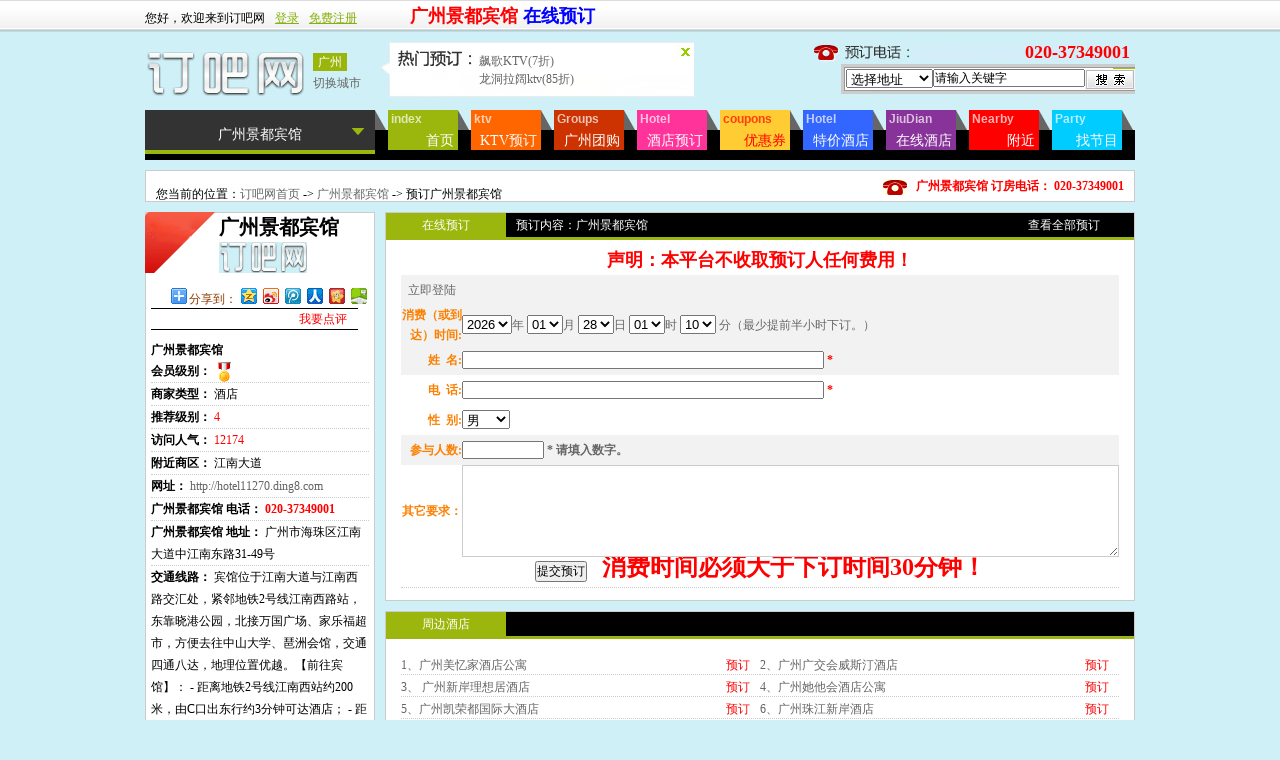

--- FILE ---
content_type: text/html
request_url: http://www.ding8.com/ktv/bookNow.asp?show=ChanPinFL&admin_id=&MemberID=&ID=11270&AreaCode=003001002006
body_size: 73426
content:

<!DOCTYPE html PUBLIC "-//W3C//DTD XHTML 1.0 Transitional//EN" "http://www.w3.org/TR/xhtml1/DTD/xhtml1-transitional.dtd">
<html xmlns="http://www.w3.org/1999/xhtml">
<head>
<meta http-equiv="Content-Type" content="text/html; charset=gb2312" />

<script type="text/javascript" src="http://www.ding8.com/js/tab.js"></script>

<!--选择列表特效-->
<script type="text/javascript">
	function scheduled(obj){
	var obj=document.getElementById(obj);
		if(obj.style.display==""){
			obj.style.display="none"
		}else{
			obj.style.display=""
		}
			
	}
</script>

<title>预订广州景都宾馆
_广州景都宾馆
_订吧网。</title>
<link href="http://www.ding8.com/css.css" rel="stylesheet" type="text/css" />
<link href="http://www.ding8.com/css2.css" rel="stylesheet" type="text/css" />
<meta name="generator" content="广州景都宾馆
网站" />
<meta name="description" content="预订广州景都宾馆
_广州景都宾馆
_订吧网。" />
<meta name="keywords" content="广州景都宾馆
广州景都宾馆
价格,预订广州景都宾馆
_广州景都宾馆
_订吧网。,在线预订广州景都宾馆
" />
<META NAME="SUBJECT" CONTENT="广州景都宾馆
网站:http://hotel11270.ding8.com">
<META NAME="AUTHOR" CONTENT="广州景都宾馆
_订吧网_http://www.ding8.com">
<META NAME="RATING" CONTENT="General">
<META NAME="RESOURCE-TYPE" CONTENT="Good WebSites">
<META HTTP-EQUIV="Pragma" CONTENT="no-cache">
<meta name="robots" content="all" />
<meta name="googlebot" content="all" />
<meta name="copyright" content="Copyright 2003-2010. 订吧网：www.ding8.com . All Rights Reserved." />
</head>
<body>

			<div class="top">
				您好，欢迎来到订吧网<a href="http://www.ding8.com/member/login.asp" >登录</a><a href="http://www.ding8.com/shop/reg_hy.asp" target="_blank">免费注册</a>
				<font color="#FF0000" size="4" style="padding-left:50px;"><strong>广州景都宾馆
</strong></font><font color="#0000FF" size="4"><strong>在线预订</strong></font>
			</div>
	
<div class="logo"> 
		<a class="logo_left" href="http://www.ding8.com"></a>
	  	<p><span>广州</span>
			<br />
	    	<a href="http://www.ding8.com/search_road.asp" target="_blank">切换城市</a>
		</p>
		<div class="scheduled" id="closescheduled"><a onclick="scheduled('closescheduled')"></a>
			<div class="scheduled_txt" id="dest2">
			
					<li><a href="http://maiba.ding8.com" target="_blank" title="麦霸KTV(8折)">麦霸KTV(8折)</a></li>
			
					<li><a href="http://kaka.ding8.com" target="_blank" title="卡卡KTV(9折)">卡卡KTV(9折)</a></li>
			
					<li><a href="http://qile.ding8.com" target="_blank" title="齐乐KTV(88折)">齐乐KTV(88折)</a></li>
			
					<li><a href="http://gzsuperk.ding8.com" target="_blank" title="K歌王KTV(8折)">K歌王KTV(8折)</a></li>
			
					<li><a href="http://py_superk.ding8.com" target="_blank" title="番禺K歌王(3.99折)">番禺K歌王(3.99折)</a></li>
			
					<li><a href="http://ppass.ding8.com" target="_blank" title="P-PASS派歌KTV(85折)">P-PASS派歌KTV(85折)</a></li>
			
					<li><a href="http://xuangehui.ding8.com" target="_blank" title="炫歌汇KTV(3.8折)">炫歌汇KTV(3.8折)</a></li>
			
					<li><a href="http://feiyang88.ding8.com" target="_blank" title="番禺飞扬88量贩式KTV">番禺飞扬88量贩式KTV</a></li>
			
					<li><a href="http://gzyinzuo.ding8.com" target="_blank" title="番禺银座KTV">番禺银座KTV</a></li>
			
					<li><a href="http://kbox.ding8.com" target="_blank" title="匣子kbox ktv">匣子kbox ktv</a></li>
			
					<li><a href="http://xgshiqiao.ding8.com" target="_blank" title="星光量贩KTV市桥店(5折)">星光量贩KTV市桥店(5折)</a></li>
			
					<li><a href="http://xgdashi.ding8.com" target="_blank" title="星光量贩KTV大石店(5折)">星光量贩KTV大石店(5折)</a></li>
			
					<li><a href="http://xinge.ding8.com" target="_blank" title="新歌KTV(会员价,4折起)">新歌KTV(会员价,4折起)</a></li>
			
					<li><a href="http://biaoge.ding8.com" target="_blank" title="飙歌KTV(7折)">飙歌KTV(7折)</a></li>
			
					<li><a href="http://lakuo.ding8.com" target="_blank" title="龙洞拉阔ktv(85折)">龙洞拉阔ktv(85折)</a></li>
			
					<li><a href="http://huayaktvcs.ding8.com" target="_blank" title="长沙华雅KTV(8.5折)">长沙华雅KTV(8.5折)</a></li>
			
					<li><a href="http://wandaics.ding8.com" target="_blank" title="长沙万代KTV(6折)">长沙万代KTV(6折)</a></li>
			
					<li><a href="http://xingqiwu.ding8.com" target="_blank" title="长沙星期五KTV">长沙星期五KTV</a></li>
			
					<li><a href="http://huatiancs.ding8.com" target="_blank" title="长沙华天KTV(7折)">长沙华天KTV(7折)</a></li>
			
					<li><a href="http://bjhgcs.ding8.com" target="_blank" title="长沙白金汉宫娱乐会所(7折)">长沙白金汉宫娱乐会所(7折)</a></li>
			
					<li><a href="http://jiangnanhuics.ding8.com" target="_blank" title="长沙江南会娱乐会所(7折)">长沙江南会娱乐会所(7折)</a></li>
			
					<li><a href="http://jinyuanktvcs.ding8.com" target="_blank" title="长沙金源KTV(6折)">长沙金源KTV(6折)</a></li>
			
        	</div>
	            <script language="javascript" src="http://www.ding8.com/js/news.js"></script>

    	</div>
		<form name="list" action="http://www.ding8.com/search.asp?admin_id=">
	  <div style="position:absolute; top:10px; right:5px; background:url(http://www.ding8.com/images/logo_03.jpg); width:320px; height:21px;">
		<div style="float:right;">
		<!-- baidu_tc block_begin"预订电话：":{"action":"SHOW", "type":"CONTENT"} -->
			<font size="4" color="#FF0000"><strong>020-37349001</strong></font>
		<!-- baidu_tc block_end -->
		</div>
	  </div>
	  <div style="position:absolute; padding-left:5px; padding-top:5px; top:32px; right:0; background:url(http://www.ding8.com/images/logo_04.jpg) no-repeat; width:auto; height:30px;z-index:999;">
			<div style="float:left;">
			<script language="JavaScript" type="text/JavaScript">
			<!--
			function CataChange(code,level) { //v2.0
			//  return eval(jsStr)
				var i=0;//清空子类列表
				list.maxLevel.value = level+1;
				//list.action.value = "shop_list.asp?show=ChanPinFL&admin_id=";
				list.submit();
			}
			//-->
			//function SubmitSearch() {  //先取消按下回车这个事件，避免自动提交，然后再模拟按下搜索键，进行提交；
			//	if(event.keyCode==13) event.keyCode=0;
			//	list.SearchName.Focus
			//	list.SearchName.click();
			//}
			</script>
			<script language="JavaScript" type="text/JavaScript">
				function GetPage(act,page) { //act：表示传递过来的动作（如：上一页、下一页等）；page：表示传递过来的当前页码
					var i=0;//清空子类列表
					list.first_page.value = act;
					list.page.value = page;
					list.submit();
				}
				
				function Search() {
					list.SearchName.value = "搜 索";
				}
			</script>
		  	
			  <select name="Area1" onChange="CataChange('003',1)">
				<option selected>选择地址</option>
				
				<option value="003"
			
				>广东省</option>
			
				<option value="001"
			
				>北京市</option>
			
				<option value="019"
			
				>上海市</option>
			
				<option value="005"
			
				>天津市</option>
			
				<option value="032"
			
				>重庆市</option>
			
				<option value="006"
			
				>山东省</option>
			
				<option value="007"
			
				>山西省</option>
			
				<option value="008"
			
				>湖南省</option>
			
				<option value="009"
			
				>湖北省</option>
			
				<option value="011"
			
				>甘肃省</option>
			
				<option value="012"
			
				>贵州省</option>
			
				<option value="013"
			
				>广西省</option>
			
				<option value="014"
			
				>海南省</option>
			
				<option value="016"
			
				>河南省</option>
			
				<option value="017"
			
				>黑龙江省</option>
			
				<option value="018"
			
				>福建省</option>
			
				<option value="021"
			
				>江苏省</option>
			
				<option value="022"
			
				>江西省</option>
			
				<option value="023"
			
				>辽宁省</option>
			
				<option value="024"
			
				>内蒙古</option>
			
				<option value="025"
			
				>宁夏省</option>
			
				<option value="026"
			
				>青海省</option>
			
				<option value="027"
			
				>陕西省</option>
			
				<option value="028"
			
				>四川省</option>
			
				<option value="030"
			
				>云南省</option>
			
				<option value="031"
			
				>浙江省</option>
			
				<option value="037"
			
				>吉林省</option>
			
				<option value="020"
			
				>安徽省</option>
			
				<option value="015"
			
				>河北省</option>
			
				<option value="029"
			
				>西藏自治区</option>
			
				<option value="033"
			
				>新疆</option>
			
				<option value="034"
			
				>香港</option>
			
				<option value="035"
			
				>澳门</option>
			
				<option value="036"
			
				>台湾</option>
			
			  </select>
			
			</div>
              	<input type="hidden" name="maxLevel" value="2">
			  	<input type="hidden" name="first_page" value="1">
			  	<input name="page" type="hidden" value="1">
              	<input type="hidden" name="TypeID" value="">
			  	<input name="modifySel" type="hidden" id="modifySel" value="">
			  	<input type="hidden" name="show" value="ChanPinFL">
			  	<input name="admin_id" type="hidden" id="admin_id" value=>
				<input type="hidden" name="AreaCode" value="003">


			<div style="float:left;">
				
						<input type="text" value="请输入关键字" name="ShopName" class="input_search"  maxlength="25" onfocus="if(this.value='请输入关键字')this.value=''" onblur="if(this.value=='')this.value='请输入关键字'"/>
				
			</div>
			<div style="float:left;">
				<input name="SearchName1" type="image" src="http://www.ding8.com/images/sousuo.jpg"  onClick="JavaScript:Search();"  id="SearchName" value="搜 索">
			</div>
		</div>
				<input name="SearchName" type="hidden" id="SearchName" value="">
	</form>
</div>
<div class="clear"></div>
<div class="main">
  <!--导航-->
  <div class="menu_box">
    <div class="menu_box_l" id="mySel">
        <input type="button" class="btn_cz" value="广州景都宾馆
" id="mySelButton" />
    </div>
    <div class="menu_box_r">
      <div class="menu">
		<b></b>
		<a class="a1" href="http://www.ding8.com">
		   <span class="f_family1">index</span>
		   <p>首页</p>
		</a>
		<b></b>
		<a class="a2" href="../ktv.asp?TypeID=6"><span class="f_family1">ktv</span><p>KTV预订</p></a><b></b>
		<a class="a6" href="http://www.ding8.com/tuangou/tuangou.asp?CityName=广州" target="_blank"><span class="f_family1">Groups</span><p>广州团购</p></a><b></b>
		<a class="a3" href="http://www.ding8.com/hotel/index.asp" target="_blank"><span class="f_family1">Hotel</span><p>酒店预订</p></a><b></b>
		<a class="a4" href="http://www.ding8.com/quan.asp" target="_blank"><span class="f_family1"><font color="#FF0000">coupons</font></span><p><font color="#FF0000">优惠券</font></p></a><b></b>
		<a class="a5" href="http://www.ding8.com/jiudian/index.asp" target="_blank"><span class="f_family1">Hotel</span><p>特价酒店</p></a><b></b>
		<a class="a7" href="http://www.ding8.com/hotel/index.php"><span class="f_family1">JiuDian</span><p>在线酒店</p></a><b></b>
		<a class="a8" href="http://www.ding8.com/search_road.asp"><span class="f_family1">Nearby</span><p>附近</p></a><b></b>
		<a class="a9" href="http://www.ding8.com/search_fun.asp"><span class="f_family1">Party</span><p>找节目</p></a><b></b>
	  </div>
    </div>
  </div>
  <!--当前位置-->
  <div class="location"> 
  	<div class="floatleft" style="padding-top: 8px;"> 您当前的位置：<a href="http://www.ding8.com">订吧网首页</a> -> <a href="http://hotel11270.ding8.com">广州景都宾馆
</a> -> 
  		预订广州景都宾馆

	</div> 
  <div class="floatright" style="padding-top: 8px; line-height: 15px; vertical-align:middle;"><img src="http://www.ding8.com/images/icon_pho1.gif" align="middle" />&nbsp;&nbsp;
  <span class="color6 b">
  	广州景都宾馆
订房电话：
	020-37349001
  </span></div>
    <div class="clear"></div>
  </div>
  <!--左边-->
  <div class="main_l">
  
    <div class="l_con1">
      <div style="height: auto; background: url(http://www.ding8.com/images/t_1.gif) no-repeat top #fff;">
         <div class="l_zk">
           <span class="size_5 font_1"></span>
         </div>
         <div align="left" class="l_title1 font_1">
            <p>
				<h1 style="font-size: 20px;">
					
							<a href="http://hotel11270.ding8.com"><font color="#000000"><strong>广州景都宾馆
</strong></font></a>
					
				</h1>
			</p>
            <p>
				<a href="http://www.ding8.com/pic/11270/logo." target="_blank">
					
							<a href="http://hotel11270.ding8.com"><img src="http://www.ding8.com/images/logo_01.jpg" border="0" width="88" height="31" alt="广州景都宾馆
_订吧网"></a>
					
				</a>
			</p>
      </div>
         <div class="clear"></div>
        </div>  
        <div class="l_con1_in">
         <p align="center">
			<!-- Baidu Button BEGIN -->
		  <div id="bdshare" style="float:right; height:20px; margin-bottom:-7px;" class="bdshare_t bds_tools get-codes-bdshare">
				<span style="width:auto;border:0px solid #000; color:#903a00;font-weight:normal; margin:0px 0px 0 0;" class="bds_more">分享到：</span>
				  <a class="bds_qzone"></a>
				  <a class="bds_tsina"></a>
				  <a class="bds_tqq"></a>
				  <a class="bds_renren"></a>
				  <a class="bds_kaixin001"></a>
				  <a class="bds_hi"></a>
		  </div>
				<script type="text/javascript" id="bdshare_js" data="type=tools&amp;uid=12619" ></script>
				<script type="text/javascript" id="bdshell_js"></script>
				<script type="text/javascript">
					document.getElementById("bdshell_js").src = "http://share.baidu.com/static/js/shell_v2.js?t=" + new Date().getHours();
				</script>
			<!-- Baidu Button END -->
		 </p>
		<table width="95%"  border="0" align="center" cellpadding="0" cellspacing="0">
		  <tr>
			<td colspan="3" height="10"></td>
		  </tr>
		  <tr>
			<td colspan="3" height="1" bgcolor="#000000"></td>
		  </tr>
		  <tr>
			<td width="33%" align="center" valign="middle">
			  
			</td>
			<td width="33%" align="center" valign="middle">
			  
			</td>
			<td width="34%" align="center" valign="middle">
				<a href="http://www.ding8.com/ktv/message_add.asp?show=ChanPinFL&admin_id=&MemberID=&ID=11270&AreaCode=003001002006" class="cBlack"><font color="#FF0000">我要点评</font></a>
			</td>
		  </tr>
		  <tr>
			<td colspan="3" height="1" bgcolor="#000000"></td>
		  </tr>
		  <tr>
			<td colspan="3" height="10"></td>
		  </tr>
		</table>
          
          <dl class="m_info">
		  	<dt class="b">广州景都宾馆
</dt>
            <dd>
				<span class="b">会员级别：</span>
					
							  <img src="http://www.ding8.com/images/huiy-jin.gif" alt="金牌会员" width="20" height="20">
					
			</dd> 
            <dd>
				<span class="b">商家类型：</span>
					酒店
			</dd>
            <dd>
				<span class="b">推荐级别：</span>
					<font color="#FF0000">
					  4
					</font>
			</dd>
            <dd>
				<span class="b">访问人气：</span>
					<font color="#FF0000">
					  12174
					</font>
			</dd>
            <dd>
				<span class="b">附近商区：</span>
					江南大道
			</dd>
            <dd>
				<span class="b">网址：</span>
					
						<a href="http://hotel11270.ding8.com" target="_blank">http://hotel11270.ding8.com</a>
					
			</dd>
			<dd>
				<span class="b">广州景都宾馆
电话：</span>
					<font color="#FF0000">
					<strong>
					020-37349001
					</strong>
					</font>
			</dd>
			<dd>
				<span class="b">广州景都宾馆
地址：</span>
					广州市海珠区江南大道中江南东路31-49号
			</dd>
			<dd>
				<span class="b">交通线路：</span>
					宾馆位于江南大道与江南西路交汇处，紧邻地铁2号线江南西路站，东靠晓港公园，北接万国广场、家乐福超市，方便去往中山大学、琶洲会馆，交通四通八达，地理位置优越。【前往宾馆】： - 距离地铁2号线江南西站约200米，由C口出东行约3分钟可达酒店； - 距离广州火车站约6.7公里，乘坐出租车约15-20分钟；或由广州站乘坐地铁2号线至江南西站下； - 距离广州火车东站约11.7公里，乘坐出租车约30分钟；或由广州东站乘坐地铁1号线至公园前站，换乘地铁2号线至江南西站下； - 距离广州新白云机场约39.6公里，乘坐
			</dd>
          </dl>
      </div>
      </div>
    <div class="clear"></div>  
       
    <!--最新订单-->
    <div class="new_order">
       <div class="o_t1"><span class="size_2">广州景都宾馆
最新订单</span></div>
        <ul class="o_con1" id="Marquee">
		<li class='o_con1_in'>暂无订单。</li>
       </ul>
       <script type="text/javascript" src="http://www.ding8.com/js/marquee.js"></script>
    </div>


    <!--商家动态-->
    <div class="new_order">
		<dl class="m_info">
       		<div class="o_t1"><span class="size_2"><dt><a href="http://www.ding8.com/ktv/kuaibao_list.asp?admin_id=&ID=11270&AreaCode=003001002006" target="_blank" class="cBlack"><font class="size_2" color="#FFFFFF">广州景都宾馆
最新动态</font></a></dt></span></div>
			  ◆暂无最新动态！
          </dl>
    </div>
	
	
    
    <!--商家展厅-->
    <div class="business_hall">
       <div class="o_t1"><span class="size_2"><a href="http://www.ding8.com/ktv/food_index.asp?show=ChanPinFL&admin_id=&ID=11270&AreaCode=003001002006"><font class="size_2" color="#FFFFFF">广州景都宾馆
价格</font></a></span></div>
       <ul class="business_t1">      
         <li id="zzjs1" onclick="settab_zzjs('zzjs',1,2)" class="on_b1"><strong>热门产品价格</strong></li>
         <li id="zzjs2" onclick="settab_zzjs('zzjs',2,2)"><strong>常规产品价格</strong></li>
       </ul>
       <div id="zzjs_zzjs1">
          <div class="b_con">
			  
			  <p><a href="http://www.ding8.com/ktv/food_all.asp?show=ChanPinFL&admin_id=&ID=11270&AreaCode=003001002006"><strong>浏览所有产品</strong></a></p>
			  <p><a href="http://www.ding8.com/ktv/food_index.asp?show=ChanPinFL&admin_id=&ID=11270&CaiShiID=all&AreaCode=003001002006"><strong>查询所有产品</strong></a></p>
			  <p><a href="http://www.ding8.com/ktv/food_index.asp?show=ChanPinFL&admin_id=&ID=11270&AreaCode=003001002006"><strong>推荐产品</strong></a></p>
			  
			  		<p><a href="http://www.ding8.com/ktv/food_index.asp?ID=11270&CaiShiID=6903&AreaCode=003001002006">房型与房价</a></p>
			  
          </div>
       </div>
       
       <div id="zzjs_zzjs2" style="display: none;">
          <div class="b_con">
			  
			  <p><a href="http://www.ding8.com/ktv/food_all.asp?show=ChanPinFL&admin_id=&ID=11270&AreaCode=003001002006"><strong>浏览所有产品</strong></a></p>
			  <p><a href="http://www.ding8.com/ktv/food_index.asp?show=ChanPinFL&admin_id=&ID=11270&CaiShiID=all&AreaCode=003001002006"><strong>查询所有产品</strong></a></p>
			  <p><a href="http://www.ding8.com/ktv/food_index.asp?show=ChanPinFL&admin_id=&ID=11270&AreaCode=003001002006"><strong>推荐产品</strong></a></p>
			  
          </div>
       </div>
       
    </div>
	

    <!--商家介绍-->
    <div class="new_order">
   		<div class="o_t1"><span class="size_2"><a href="http://www.ding8.com/ktv/shop_detail.asp?show=ChanPinFL&admin_id=&ID=11270&AreaCode=003001002006" class="cBlack"><font class="size_2" color="#FFFFFF">广州景都宾馆
介绍</font></a></span></div>
		<div align="center">
		<script async src="//pagead2.googlesyndication.com/pagead/js/adsbygoogle.js"></script>
<!-- 336x280, 创建于 09-11-25 -->
<ins class="adsbygoogle"
     style="display:inline-block;width:336px;height:280px"
     data-ad-client="ca-pub-2620177149392134"
     data-ad-slot="4074301001"></ins>
<script>
(adsbygoogle = window.adsbygoogle || []).push({});
</script>
		</div>
    </div>


    <!--联系方式-->
    <div class="new_order">
		<dl class="m_info">
       		<div class="o_t1"><span class="size_2"><dt><a href="http://www.ding8.com/ktv/shop_contact.asp?show=ChanPinFL&admin_id=&ID=11270&AreaCode=003001002006" class="cBlack"><font class="size_2" color="#FFFFFF">广州景都宾馆
联系方式</font></a></dt></span></div>
            <dd style="padding-top:10px;">
				<span>广州景都宾馆
联系人：</span>
					客服人员
			</dd>
			<dd>
				<span>广州景都宾馆
电话：</span>
					<font color="#FF0000">
					<strong>
					020-37349001
					</strong>
					</font>
			</dd>
			<dd>
				<span>广州景都宾馆
地址：</span>
					广州市海珠区江南大道中江南东路31-49号
			</dd>
			<dd>
				<div align="center" style="height:25px;"><span><a href="http://www.ding8.com/ktv/bookNow.asp?show=ChanPinFL&admin_id=&MemberID=&ID=11270&AreaCode=003001002006" target="_blank" class="cBlack"><img src="http://www.ding8.com/images/goumai.gif" width="100" height="26" border="0" alt="预订广州景都宾馆
"></a></span></div>
			</dd>
			<dd>
				<div align="center" style="height:25px;">
					<!-- Baidu Button BEGIN -->
					  <div id="bdshare" style="float:right; height:20px; margin-bottom:-7px;" class="bdshare_t bds_tools get-codes-bdshare">
							<span style="width:auto;border:0px solid #000; color:#903a00;font-weight:normal; margin:0px 0px 0 0;" class="bds_more">分享到：</span>
							  <a class="bds_qzone"></a>
							  <a class="bds_tsina"></a>
							  <a class="bds_tqq"></a>
							  <a class="bds_renren"></a>
							  <a class="bds_kaixin001"></a>
							  <a class="bds_hi"></a>
					  </div>
						<script type="text/javascript" id="bdshare_js" data="type=tools&amp;uid=12619" ></script>
						<script type="text/javascript" id="bdshell_js"></script>
						<script type="text/javascript">
							document.getElementById("bdshell_js").src = "http://share.baidu.com/static/js/shell_v2.js?t=" + new Date().getHours();
						</script>
					<!-- Baidu Button END -->
				</div>
			</dd>
          </dl>
    </div>
    
	

    <!--商情速递-->
    <div class="new_order">
		<dl class="m_info">
       		<div class="o_t1"><span class="size_2"><dt><a href="http://www.ding8.com/shangqing.asp" target="_blank" class="cBlack"><font class="size_2" color="#FFFFFF">商情速递</font></a></dt></span></div>
			  
					<dd style="padding-top:5px;">
						1、<a href='http://www.ding8.com/ktv/kuaibao_detail.asp?Kid=2679&show=ChanPinFL&admin_id=&ID=4948' target='_blank' title='（原创）惊讶！张靓颖押中高考题，带着东方神韵为学子们加油！'>（原创）惊讶！张靓颖押中高考题，...</a>
					</dd>
			  
					<dd style="padding-top:5px;">
						2、<a href='http://www.ding8.com/ktv/kuaibao_detail.asp?Kid=2668&show=ChanPinFL&admin_id=&ID=8580' target='_blank' title='2013年07月新歌KTV晚上20；00后最新消费价格表'>2013年07月新歌KTV晚上2...</a>
					</dd>
			  
					<dd style="padding-top:5px;">
						3、<a href='http://www.ding8.com/ktv/kuaibao_detail.asp?Kid=2666&show=ChanPinFL&admin_id=&ID=34170' target='_blank' title='订吧网长沙KTV预订频道正式开通！'>订吧网长沙KTV预订频道正式开通...</a>
					</dd>
			  
					<dd style="padding-top:5px;">
						4、<a href='http://www.ding8.com/ktv/kuaibao_detail.asp?Kid=2663&show=ChanPinFL&admin_id=&ID=10273' target='_blank' title='2013年白云区齐乐KTV端午节价格调整通知。'>2013年白云区齐乐KTV端午节...</a>
					</dd>
			  
					<dd style="padding-top:5px;">
						5、<a href='http://www.ding8.com/ktv/kuaibao_detail.asp?Kid=2662&show=ChanPinFL&admin_id=&ID=7038' target='_blank' title='天河K歌王2013年端午节期间消费价格通知'>天河K歌王2013年端午节期间消...</a>
					</dd>
			  
					<dd style="padding-top:5px;">
						6、<a href='http://www.ding8.com/ktv/kuaibao_detail.asp?Kid=2661&show=ChanPinFL&admin_id=&ID=13327' target='_blank' title='拼音KTV2013年端午通知。'>拼音KTV2013年端午通知。...</a>
					</dd>
			  
					<dd style="padding-top:5px;">
						7、<a href='http://www.ding8.com/ktv/kuaibao_detail.asp?Kid=2660&show=ChanPinFL&admin_id=&ID=8576' target='_blank' title='好消息！飙歌KTV送啤酒啦~~！！'>好消息！飙歌KTV送啤酒啦~~！...</a>
					</dd>
			  
					<dd style="padding-top:5px;">
						8、<a href='http://www.ding8.com/ktv/kuaibao_detail.asp?Kid=2659&show=ChanPinFL&admin_id=&ID=34094' target='_blank' title='广州PPASS KTV，是广州最豪华的KTV——沿江路P-PASS派歌KTV价格表更新啦！'>广州PPASS KTV，是广州最...</a>
					</dd>
			  
					<dd style="padding-top:5px;">
						9、<a href='http://www.ding8.com/ktv/kuaibao_detail.asp?Kid=2658&show=ChanPinFL&admin_id=&ID=10273' target='_blank' title='2013年齐乐KTV五一价格调整通知'>2013年齐乐KTV五一价格调整...</a>
					</dd>
			  
					<dd style="padding-top:5px;">
						10、<a href='http://www.ding8.com/ktv/kuaibao_detail.asp?Kid=2657&show=ChanPinFL&admin_id=&ID=7038' target='_blank' title='天河K歌王2013年05月期间价格及活动调整通告！'>天河K歌王2013年05月期间价...</a>
					</dd>
			  
          </dl>
    </div>
	
  </div>
  
  
  <!--右侧-->
  <div class="main_r">
        <!--以下为在线预订-->
        <div class="youhui" style="margin: 0px 0;">
          <div class="youhui_t">
			
			<ul>
				<li class="on_b3">在线预订</li>
				<li style=" padding-left:10px; width:auto;">预订内容：广州景都宾馆
</li>
				<li style="float:right;"><a href="http://www.ding8.com/ktv/book_list.asp?show=ChanPinFL&admin_id=&ID=11270&AreaCode=003001002006" class="cWhite" target="_blank">查看全部预订</a></li>
			</ul>
          </div>
          
          <div class="y_txt">
			<ul class="yh_con1" style="padding-top:0px;">
               <li style="padding-top:0px;">
					  <form  action="bookNow.asp?show=ChanPinFL&amp;WordID=&amp;id=11270&amp;memberid=" method="post" name="reg" id="reg">
						<table width="100%"  border="0" cellpadding="3" cellspacing="1" bgcolor="#a0a1a6">
						  <tbody>
							<TR>
							  <TD height=30 colspan="2" bgColor=#FFFFFF><div align="center"><font color="#FF0000" size="4"><strong>声明：本平台不收取预订人任何费用！</strong></font></div></TD>
						    </TR>
							<tr> 
							  <td width="143" height="30" bgcolor="#f2f2f2" align="center"><a href="http://www.ding8.com/member/login.asp">立即登陆</a></td>
							  <td height="30" bgcolor="#f2f2f2">
							    <div align="left">
						       
				              </div>
							  </td>
							</tr>
							<tr bgcolor="#f2f2f2">
                              <td height="30"><div align="right"><b><font color="#fc8002">消费（或到达）时间:</font></b></div></td>
                              <td height="30">
								  <select name="BookYear" id="BookYear" class="textstyle">
									<option value="2026" selected="selected" selected>2026</option>
									<option value="2027" >2027</option>
									<option value="2028" >2028</option>
									<option value="2029" >2029</option>
								  </select>年
								  <select name="BookMonth" id="BookMonth" class="textstyle">
									<option value="01" selected="selected" selected>01</option>
									<option value="02" >02</option>
									<option value="03" >03</option>
									<option value="04" >04</option>
									<option value="05" >05</option>
									<option value="06" >06</option>
									<option value="07" >07</option>
									<option value="08" >08</option>
									<option value="09" >09</option>
									<option value="10" >10</option>
									<option value="11" >11</option>
									<option value="12" >12</option>
								  </select>月
								  <select name="BookDay" id="BookDay" class="textstyle">
									<option value="01" selected="selected" >01</option>
									<option value="02" >02</option>
									<option value="03" >03</option>
									<option value="04" >04</option>
									<option value="05" >05</option>
									<option value="06" >06</option>
									<option value="07" >07</option>
									<option value="08" >08</option>
									<option value="09" >09</option>
									<option value="10" >10</option>
									<option value="11" >11</option>
									<option value="12" >12</option>
									<option value="13" >13</option>
									<option value="14" >14</option>
									<option value="15" >15</option>
									<option value="16" >16</option>
									<option value="17" >17</option>
									<option value="18" >18</option>
									<option value="19" >19</option>
									<option value="20" >20</option>
									<option value="21" >21</option>
									<option value="22" >22</option>
									<option value="23" >23</option>
									<option value="24" >24</option>
									<option value="25" >25</option>
									<option value="26" >26</option>
									<option value="27" >27</option>
									<option value="28" selected>28</option>
									<option value="29" >29</option>
									<option value="30" >30</option>
									<option value="31" >31</option>
								  </select>日
								  <select name="BookHour" id="BookHour" class="textstyle">
								  	<option value="00" selected="selected" >00</option>
									<option value="01" selected>01</option>
									<option value="02" >02</option>
									<option value="03" >03</option>
									<option value="04" >04</option>
									<option value="05" >05</option>
									<option value="06" >06</option>
									<option value="07" >07</option>
									<option value="08" >08</option>
									<option value="09" >09</option>
									<option value="10" >10</option>
									<option value="11" >11</option>
									<option value="12" >12</option>
									<option value="13" >13</option>
									<option value="14" >14</option>
									<option value="15" >15</option>
									<option value="16" >16</option>
									<option value="17" >17</option>
									<option value="18" >18</option>
									<option value="19" >19</option>
									<option value="20" >20</option>
									<option value="21" >21</option>
									<option value="22" >22</option>
									<option value="23" >23</option>
								  </select>时
								  <select name="BookMin" id="BookMin" class="textstyle">
									<option value="00" selected >00</option>
									<option value="05" >05</option>
									<option value="10" selected>10</option>
									<option value="15" >15</option>
									<option value="20" >20</option>
									<option value="25" >25</option>
									<option value="30" >30</option>
									<option value="35" >35</option>
									<option value="40" >40</option>
									<option value="45" >45</option>
									<option value="50" >50</option>
									<option value="55" >55</option>
									</select>
							  分<span class="style2">（最少提前半小时下订。）</span> </td>
						    </tr>
							<tr bgcolor="#f2f2f2">
                              <td height="30" align="right"><div align="right"><b><font color="#fc8002">姓&nbsp; 名:</font></b></div></td>
                              <td height="30" bgcolor="#f2f2f2">
                                  <input name="UserName" type="text" value="" class="editbox1" size="50" />
                                  
								  <b><font color="#fc8002"><strong><b><font color="#FF0000">* </font></b></strong></font><font color="#fc8002"></font></b>                              </td>
						    </tr>
							<tr bgcolor="#FFFFFF">
                              <td height="30" align="right"><div align="right"><b><font color="#fc8002">电&nbsp; 话:</font></b></div></td>
                              <td height="30" bgcolor="#FFFFFF">
                                  <input name="Tel" type="text" id="Tel" value="" class="editbox1" size="50" />
                                  
                                  <b><font color="#fc8002"><strong><b><font color="#FF0000">* </font></b></strong></font></b>
							  </td>
						    </tr>
							<tr bgcolor="#FFFFFF">
                              <td height="30" align="right"><b><font color="#fc8002">性&nbsp; 别:</font></b></td>
                              <td height="30" bgcolor="#FFFFFF">
								<select name="UserSex" id="UserSex" class="textstyle">
								  
											<option value="男" selected="selected" selected>男</option>
											<option value="女" >女</option>
											<option value="保密" >保密</option>
								  
							  	</select>
							  </td>
						    </tr>
							<tr bgcolor="#f2f2f2">
							  <td height="30" align="right"><b><font color="#fc8002">参与人数:</font></b></td>
							  <td height="30" bgcolor="#f2f2f2">
							  	<b><font color="#fc8002"><strong>
							    <input name="TotalMen" type="text" onkeyup="this.value=this.value.replace(/\D/gi,'')" id="SubSort22" class="editbox1" value="" size="10" />
							    </strong></font><strong><span class="style2">*</span></strong> <strong><span class="style2">请填入数字。</span></strong></b>
							  </td>
						    </tr>
							<TR bgcolor="#FFFFFF"> 
							  <TD height=30>
							  	<div align="right"><B><font color=#fc8002>其它要求：</font></B></div></TD>
							  <TD height=30>
								
								<textarea name="FCKeditor1" cols="80" rows="6" id="FCKeditor1"></textarea>
							  </TD>
							</TR>
						  </tbody>
						</table>
						<TABLE width="100%" border=0 cellPadding=3 cellSpacing=1 bgColor="#a0a1a6">
						  <TBODY>
							<TR bgColor=#ffffff> 
							  <TD valign="top">
                            	<table width="100%" border="0" cellspacing="0" cellpadding="0">
								  <tr> 
									<td align="center"> 
									  <div align="center">
										<input type="submit" name="Submit"  value="提交预订">&nbsp;&nbsp;&nbsp;&nbsp;
										<font color=red size=5><strong>消费时间必须大于下订时间30分钟！</strong></font>
									  </div>
									</td>
								  </tr>
                            	</table>
							  </TD>
							</TR>
						  </TBODY>
						</TABLE>
					  </form>
               </li>
            </ul>
          </div>
 
         </div>
		 <!--以上为在线预订-->
  

        <!--以下为周边酒店-->
        <div class="youhui">
          <div class="youhui_t">
             <ul>
           		<li class="on_b3"><a href="http://www.ding8.com/search.asp?id=11270&admin_id=&AreaCode=003001002006" target="_blank"><font color="#FFFFFF">周边酒店</font></a></li>
             </ul>
          </div>
		  
          <div class="y_txt">
			<ul class="business_t1 b_con">
				
							<li><p style="height:20px;"><span class="yd right2"><a href="http://www.ding8.com/ktv/bookNow.asp?show=ChanPinFL&admin_id=&MemberID=&ID=12629&AreaCode=003001002082" target="_blank" title="预订广州美忆家酒店公寓"><font color="#FF0000">预订</font></a></span><a href="http://hotel12629.ding8.com" class="style4 style14" target="_blank" title="广州美忆家酒店公寓">1、广州美忆家酒店公寓</a></p></li>
				
							<li><p style="height:20px;"><span class="yd right2"><a href="http://www.ding8.com/ktv/bookNow.asp?show=ChanPinFL&admin_id=&MemberID=&ID=12646&AreaCode=003001002083" target="_blank" title="预订广州广交会威斯汀酒店
"><font color="#FF0000">预订</font></a></span><a href="http://hotel12646.ding8.com" class="style4 style14" target="_blank" title="广州广交会威斯汀酒店
">2、广州广交会威斯汀酒店
</a></p></li>
				
							<li><p style="height:20px;"><span class="yd right2"><a href="http://www.ding8.com/ktv/bookNow.asp?show=ChanPinFL&admin_id=&MemberID=&ID=12632&AreaCode=003001002082" target="_blank" title="预订
广州新岸理想居酒店"><font color="#FF0000">预订</font></a></span><a href="http://hotel12632.ding8.com" class="style4 style14" target="_blank" title="
广州新岸理想居酒店">3、
广州新岸理想居酒店</a></p></li>
				
							<li><p style="height:20px;"><span class="yd right2"><a href="http://www.ding8.com/ktv/bookNow.asp?show=ChanPinFL&admin_id=&MemberID=&ID=12606&AreaCode=003001002082" target="_blank" title="预订广州她他会酒店公寓"><font color="#FF0000">预订</font></a></span><a href="http://hotel12606.ding8.com" class="style4 style14" target="_blank" title="广州她他会酒店公寓">4、广州她他会酒店公寓</a></p></li>
				
							<li><p style="height:20px;"><span class="yd right2"><a href="http://www.ding8.com/ktv/bookNow.asp?show=ChanPinFL&admin_id=&MemberID=&ID=12579&AreaCode=003001002061" target="_blank" title="预订广州凯荣都国际大酒店
"><font color="#FF0000">预订</font></a></span><a href="http://hotel12579.ding8.com" class="style4 style14" target="_blank" title="广州凯荣都国际大酒店
">5、广州凯荣都国际大酒店
</a></p></li>
				
							<li><p style="height:20px;"><span class="yd right2"><a href="http://www.ding8.com/ktv/bookNow.asp?show=ChanPinFL&admin_id=&MemberID=&ID=12586&AreaCode=003001002082" target="_blank" title="预订广州珠江新岸酒店
"><font color="#FF0000">预订</font></a></span><a href="http://hotel12586.ding8.com" class="style4 style14" target="_blank" title="广州珠江新岸酒店
">6、广州珠江新岸酒店
</a></p></li>
				
							<li><p style="height:20px;"><span class="yd right2"><a href="http://www.ding8.com/ktv/bookNow.asp?show=ChanPinFL&admin_id=&MemberID=&ID=7614&AreaCode=003001002048" target="_blank" title="预订广州香格里拉大酒店"><font color="#FF0000">预订</font></a></span><a href="http://gzxianggelila.ding8.com" class="style4 style14" target="_blank" title="广州香格里拉大酒店">7、广州香格里拉大酒店</a></p></li>
				
							<li><p style="height:20px;"><span class="yd right2"><a href="http://www.ding8.com/ktv/bookNow.asp?show=ChanPinFL&admin_id=&MemberID=&ID=7621&AreaCode=003001002006" target="_blank" title="预订广州珀丽酒店"><font color="#FF0000">预订</font></a></span><a href="http://gzpoli.ding8.com" class="style4 style14" target="_blank" title="广州珀丽酒店">8、广州珀丽酒店</a></p></li>
				
							<li><p style="height:20px;"><span class="yd right2"><a href="http://www.ding8.com/ktv/bookNow.asp?show=ChanPinFL&admin_id=&MemberID=&ID=10047&AreaCode=003001002006" target="_blank" title="预订广州海珠酒店
"><font color="#FF0000">预订</font></a></span><a href="http://hotel10047.ding8.com" class="style4 style14" target="_blank" title="广州海珠酒店
">9、广州海珠酒店
</a></p></li>
				
							<li><p style="height:20px;"><span class="yd right2"><a href="http://www.ding8.com/ktv/bookNow.asp?show=ChanPinFL&admin_id=&MemberID=&ID=12251&AreaCode=003001002052" target="_blank" title="预订
英歌海（广州）假日酒店"><font color="#FF0000">预订</font></a></span><a href="http://hotel12251.ding8.com" class="style4 style14" target="_blank" title="
英歌海（广州）假日酒店">10、
英歌海（广州）假日酒店</a></p></li>
				
							<li><p style="height:20px;"><span class="yd right2"><a href="http://www.ding8.com/ktv/bookNow.asp?show=ChanPinFL&admin_id=&MemberID=&ID=11157&AreaCode=003001002006" target="_blank" title="预订广州海月酒店
"><font color="#FF0000">预订</font></a></span><a href="http://hotel11157.ding8.com" class="style4 style14" target="_blank" title="广州海月酒店
">11、广州海月酒店
</a></p></li>
				
							<li><p style="height:20px;"><span class="yd right2"><a href="http://www.ding8.com/ktv/bookNow.asp?show=ChanPinFL&admin_id=&MemberID=&ID=10497&AreaCode=003001002075" target="_blank" title="预订广州广轩大厦
"><font color="#FF0000">预订</font></a></span><a href="http://hotel10497.ding8.com" class="style4 style14" target="_blank" title="广州广轩大厦
">12、广州广轩大厦
</a></p></li>
				
							<li><p style="height:20px;"><span class="yd right2"><a href="http://www.ding8.com/ktv/bookNow.asp?show=ChanPinFL&admin_id=&MemberID=&ID=9362&AreaCode=003001002014" target="_blank" title="预订广州爱都宾馆"><font color="#FF0000">预订</font></a></span><a href="http://hotel9362.ding8.com" class="style4 style14" target="_blank" title="广州爱都宾馆">13、广州爱都宾馆</a></p></li>
				
							<li><p style="height:20px;"><span class="yd right2"><a href="http://www.ding8.com/ktv/bookNow.asp?show=ChanPinFL&admin_id=&MemberID=&ID=11004&AreaCode=003001002014001" target="_blank" title="预订广州新苑宾馆
"><font color="#FF0000">预订</font></a></span><a href="http://hotel11004.ding8.com" class="style4 style14" target="_blank" title="广州新苑宾馆
">14、广州新苑宾馆
</a></p></li>
				
							<li><p style="height:20px;"><span class="yd right2"><a href="http://www.ding8.com/ktv/bookNow.asp?show=ChanPinFL&admin_id=&MemberID=&ID=12277&AreaCode=003001002077" target="_blank" title="预订广州纺园公寓酒店
"><font color="#FF0000">预订</font></a></span><a href="http://hotel12277.ding8.com" class="style4 style14" target="_blank" title="广州纺园公寓酒店
">15、广州纺园公寓酒店
</a></p></li>
				
							<li><p style="height:20px;"><span class="yd right2"><a href="http://www.ding8.com/ktv/bookNow.asp?show=ChanPinFL&admin_id=&MemberID=&ID=11394&AreaCode=003001002010" target="_blank" title="预订广州华都酒店
"><font color="#FF0000">预订</font></a></span><a href="http://hotel11394.ding8.com" class="style4 style14" target="_blank" title="广州华都酒店
">16、广州华都酒店
</a></p></li>
				
							<li><p style="height:20px;"><span class="yd right2"><a href="http://www.ding8.com/ktv/bookNow.asp?show=ChanPinFL&admin_id=&MemberID=&ID=11843&AreaCode=003001002078" target="_blank" title="预订广州市天一酒店
"><font color="#FF0000">预订</font></a></span><a href="http://hotel11843.ding8.com" class="style4 style14" target="_blank" title="广州市天一酒店
">17、广州市天一酒店
</a></p></li>
				
							<li><p style="height:20px;"><span class="yd right2"><a href="http://www.ding8.com/ktv/bookNow.asp?show=ChanPinFL&admin_id=&MemberID=&ID=11785&AreaCode=003001002077" target="_blank" title="预订广州迎商酒店"><font color="#FF0000">预订</font></a></span><a href="http://hotel11785.ding8.com" class="style4 style14" target="_blank" title="广州迎商酒店">18、广州迎商酒店</a></p></li>
				
							<li><p style="height:20px;"><span class="yd right2"><a href="http://www.ding8.com/ktv/bookNow.asp?show=ChanPinFL&admin_id=&MemberID=&ID=9984&AreaCode=003001002072" target="_blank" title="预订广州华隆酒店
"><font color="#FF0000">预订</font></a></span><a href="http://hotel9984.ding8.com" class="style4 style14" target="_blank" title="广州华隆酒店
">19、广州华隆酒店
</a></p></li>
				
							<li><p style="height:20px;"><span class="yd right2"><a href="http://www.ding8.com/ktv/bookNow.asp?show=ChanPinFL&admin_id=&MemberID=&ID=12260&AreaCode=003001002010" target="_blank" title="预订广州天悦酒店
"><font color="#FF0000">预订</font></a></span><a href="http://hotel12260.ding8.com" class="style4 style14" target="_blank" title="广州天悦酒店
">20、广州天悦酒店
</a></p></li>
				
							<li><p style="height:20px;"><span class="yd right2"><a href="http://www.ding8.com/ktv/bookNow.asp?show=ChanPinFL&admin_id=&MemberID=&ID=11652&AreaCode=003001002006" target="_blank" title="预订广州松园酒店
"><font color="#FF0000">预订</font></a></span><a href="http://hotel11652.ding8.com" class="style4 style14" target="_blank" title="广州松园酒店
">21、广州松园酒店
</a></p></li>
				
							<li><p style="height:20px;"><span class="yd right2"><a href="http://www.ding8.com/ktv/bookNow.asp?show=ChanPinFL&admin_id=&MemberID=&ID=11628&AreaCode=003001002002" target="_blank" title="预订广州邦泰国际公寓
"><font color="#FF0000">预订</font></a></span><a href="http://hotel11628.ding8.com" class="style4 style14" target="_blank" title="广州邦泰国际公寓
">22、广州邦泰国际公寓
</a></p></li>
				
							<li><p style="height:20px;"><span class="yd right2"><a href="http://www.ding8.com/ktv/bookNow.asp?show=ChanPinFL&admin_id=&MemberID=&ID=10042&AreaCode=003001002012" target="_blank" title="预订广州金珀公寓
"><font color="#FF0000">预订</font></a></span><a href="http://hotel10042.ding8.com" class="style4 style14" target="_blank" title="广州金珀公寓
">23、广州金珀公寓
</a></p></li>
				
							<li><p style="height:20px;"><span class="yd right2"><a href="http://www.ding8.com/ktv/bookNow.asp?show=ChanPinFL&admin_id=&MemberID=&ID=10475&AreaCode=003001002004" target="_blank" title="预订广州科尔酒店
"><font color="#FF0000">预订</font></a></span><a href="http://hotel10475.ding8.com" class="style4 style14" target="_blank" title="广州科尔酒店
">24、广州科尔酒店
</a></p></li>
				
							<li><p style="height:20px;"><span class="yd right2"><a href="http://www.ding8.com/ktv/bookNow.asp?show=ChanPinFL&admin_id=&MemberID=&ID=9402&AreaCode=003001002016" target="_blank" title="预订广州万马宾馆"><font color="#FF0000">预订</font></a></span><a href="http://hotel9402.ding8.com" class="style4 style14" target="_blank" title="广州万马宾馆">25、广州万马宾馆</a></p></li>
				
							<li><p style="height:20px;"><span class="yd right2"><a href="http://www.ding8.com/ktv/bookNow.asp?show=ChanPinFL&admin_id=&MemberID=&ID=11278&AreaCode=003001002017" target="_blank" title="预订广州中侨宾馆
"><font color="#FF0000">预订</font></a></span><a href="http://hotel11278.ding8.com" class="style4 style14" target="_blank" title="广州中侨宾馆
">26、广州中侨宾馆
</a></p></li>
				
							<li><p style="height:20px;"><span class="yd right2"><a href="http://www.ding8.com/ktv/bookNow.asp?show=ChanPinFL&admin_id=&MemberID=&ID=11850&AreaCode=003001002003" target="_blank" title="预订
广州新珠江大酒店"><font color="#FF0000">预订</font></a></span><a href="http://hotel11850.ding8.com" class="style4 style14" target="_blank" title="
广州新珠江大酒店">27、
广州新珠江大酒店</a></p></li>
				
							<li><p style="height:20px;"><span class="yd right2"><a href="http://www.ding8.com/ktv/bookNow.asp?show=ChanPinFL&admin_id=&MemberID=&ID=12390&AreaCode=003001002076" target="_blank" title="预订广州珠江帝景酒店
"><font color="#FF0000">预订</font></a></span><a href="http://hotel12390.ding8.com" class="style4 style14" target="_blank" title="广州珠江帝景酒店
">28、广州珠江帝景酒店
</a></p></li>
				
							<li><p style="height:20px;"><span class="yd right2"><a href="http://www.ding8.com/ktv/bookNow.asp?show=ChanPinFL&admin_id=&MemberID=&ID=9264&AreaCode=003001002014001" target="_blank" title="预订广州爱都宾馆"><font color="#FF0000">预订</font></a></span><a href="http://hotel9264.ding8.com" class="style4 style14" target="_blank" title="广州爱都宾馆">29、广州爱都宾馆</a></p></li>
				
							<li><p style="height:20px;"><span class="yd right2"><a href="http://www.ding8.com/ktv/bookNow.asp?show=ChanPinFL&admin_id=&MemberID=&ID=10988&AreaCode=003001002002" target="_blank" title="预订广州珠影花园宾馆
"><font color="#FF0000">预订</font></a></span><a href="http://hotel10988.ding8.com" class="style4 style14" target="_blank" title="广州珠影花园宾馆
">30、广州珠影花园宾馆
</a></p></li>
				
							<li><p style="height:20px;"><span class="yd right2"><a href="http://www.ding8.com/ktv/bookNow.asp?show=ChanPinFL&admin_id=&MemberID=&ID=10151&AreaCode=003001002006" target="_blank" title="预订广州柏高精品酒店"><font color="#FF0000">预订</font></a></span><a href="http://hotel10151.ding8.com" class="style4 style14" target="_blank" title="广州柏高精品酒店">31、广州柏高精品酒店</a></p></li>
				
							<li><p style="height:20px;"><span class="yd right2"><a href="http://www.ding8.com/ktv/bookNow.asp?show=ChanPinFL&admin_id=&MemberID=&ID=9998&AreaCode=003001002072" target="_blank" title="预订广州金都宾馆"><font color="#FF0000">预订</font></a></span><a href="http://hotel9998.ding8.com" class="style4 style14" target="_blank" title="广州金都宾馆">32、广州金都宾馆</a></p></li>
				
							<li><p style="height:20px;"><span class="yd right2"><a href="http://www.ding8.com/ktv/bookNow.asp?show=ChanPinFL&admin_id=&MemberID=&ID=11270&AreaCode=003001002006" target="_blank" title="预订广州景都宾馆
"><font color="#FF0000">预订</font></a></span><a href="http://hotel11270.ding8.com" class="style4 style14" target="_blank" title="广州景都宾馆
">33、广州景都宾馆
</a></p></li>
				
							<li><p style="height:20px;"><span class="yd right2"><a href="http://www.ding8.com/ktv/bookNow.asp?show=ChanPinFL&admin_id=&MemberID=&ID=11949&AreaCode=003001002070" target="_blank" title="预订广州逸丰酒店
"><font color="#FF0000">预订</font></a></span><a href="http://hotel11949.ding8.com" class="style4 style14" target="_blank" title="广州逸丰酒店
">34、广州逸丰酒店
</a></p></li>
				
							<li><p style="height:20px;"><span class="yd right2"><a href="http://www.ding8.com/ktv/bookNow.asp?show=ChanPinFL&admin_id=&MemberID=&ID=10855&AreaCode=003001002003" target="_blank" title="预订
广州江悦酒店"><font color="#FF0000">预订</font></a></span><a href="http://hotel10855.ding8.com" class="style4 style14" target="_blank" title="
广州江悦酒店">35、
广州江悦酒店</a></p></li>
				
							<li><p style="height:20px;"><span class="yd right2"><a href="http://www.ding8.com/ktv/bookNow.asp?show=ChanPinFL&admin_id=&MemberID=&ID=9762&AreaCode=003001002061" target="_blank" title="预订广州广桃大酒店
"><font color="#FF0000">预订</font></a></span><a href="http://hotel9762.ding8.com" class="style4 style14" target="_blank" title="广州广桃大酒店
">36、广州广桃大酒店
</a></p></li>
				
							<li><p style="height:20px;"><span class="yd right2"><a href="http://www.ding8.com/ktv/bookNow.asp?show=ChanPinFL&admin_id=&MemberID=&ID=10244&AreaCode=003001002074" target="_blank" title="预订广州哥尔顿宾馆
"><font color="#FF0000">预订</font></a></span><a href="http://hotel10244.ding8.com" class="style4 style14" target="_blank" title="广州哥尔顿宾馆
">37、广州哥尔顿宾馆
</a></p></li>
				
							<li><p style="height:20px;"><span class="yd right2"><a href="http://www.ding8.com/ktv/bookNow.asp?show=ChanPinFL&admin_id=&MemberID=&ID=10899&AreaCode=003001002008" target="_blank" title="预订广州宝丽宾馆
"><font color="#FF0000">预订</font></a></span><a href="http://hotel10899.ding8.com" class="style4 style14" target="_blank" title="广州宝丽宾馆
">38、广州宝丽宾馆
</a></p></li>
				
							<li><p style="height:20px;"><span class="yd right2"><a href="http://www.ding8.com/ktv/bookNow.asp?show=ChanPinFL&admin_id=&MemberID=&ID=9295&AreaCode=003001002068" target="_blank" title="预订广州香格里拉大酒店"><font color="#FF0000">预订</font></a></span><a href="http://hotel9295.ding8.com" class="style4 style14" target="_blank" title="广州香格里拉大酒店">39、广州香格里拉大酒店</a></p></li>
				
							<li><p style="height:20px;"><span class="yd right2"><a href="http://www.ding8.com/ktv/bookNow.asp?show=ChanPinFL&admin_id=&MemberID=&ID=9382&AreaCode=003001002069" target="_blank" title="预订广州保利丰宾馆"><font color="#FF0000">预订</font></a></span><a href="http://hotel9382.ding8.com" class="style4 style14" target="_blank" title="广州保利丰宾馆">40、广州保利丰宾馆</a></p></li>
				
							<li><p style="height:20px;"><span class="yd right2"><a href="http://www.ding8.com/ktv/bookNow.asp?show=ChanPinFL&admin_id=&MemberID=&ID=9977&AreaCode=003001002006" target="_blank" title="预订广州柏安达镖国际公寓
"><font color="#FF0000">预订</font></a></span><a href="http://hotel9977.ding8.com" class="style4 style14" target="_blank" title="广州柏安达镖国际公寓
">41、广州柏安达镖国际公寓
</a></p></li>
				
							<li><p style="height:20px;"><span class="yd right2"><a href="http://www.ding8.com/ktv/bookNow.asp?show=ChanPinFL&admin_id=&MemberID=&ID=11546&AreaCode=003001002074" target="_blank" title="预订广州绿洲大酒店
"><font color="#FF0000">预订</font></a></span><a href="http://hotel11546.ding8.com" class="style4 style14" target="_blank" title="广州绿洲大酒店
">42、广州绿洲大酒店
</a></p></li>
				
							<li><p style="height:20px;"><span class="yd right2"><a href="http://www.ding8.com/ktv/bookNow.asp?show=ChanPinFL&admin_id=&MemberID=&ID=9776&AreaCode=003001002003" target="_blank" title="预订广州珠景宾馆
"><font color="#FF0000">预订</font></a></span><a href="http://hotel9776.ding8.com" class="style4 style14" target="_blank" title="广州珠景宾馆
">43、广州珠景宾馆
</a></p></li>
				
							<li><p style="height:20px;"><span class="yd right2"><a href="http://www.ding8.com/ktv/bookNow.asp?show=ChanPinFL&admin_id=&MemberID=&ID=10890&AreaCode=003001002033" target="_blank" title="预订
广州南洲大酒店"><font color="#FF0000">预订</font></a></span><a href="http://hotel10890.ding8.com" class="style4 style14" target="_blank" title="
广州南洲大酒店">44、
广州南洲大酒店</a></p></li>
				
							<li><p style="height:20px;"><span class="yd right2"><a href="http://www.ding8.com/ktv/bookNow.asp?show=ChanPinFL&admin_id=&MemberID=&ID=9991&AreaCode=003001002033" target="_blank" title="预订广州E家连锁酒店"><font color="#FF0000">预订</font></a></span><a href="http://hotel9991.ding8.com" class="style4 style14" target="_blank" title="广州E家连锁酒店">45、广州E家连锁酒店</a></p></li>
				
							<li><p style="height:20px;"><span class="yd right2"><a href="http://www.ding8.com/ktv/bookNow.asp?show=ChanPinFL&admin_id=&MemberID=&ID=10176&AreaCode=003001002073" target="_blank" title="预订广州新会宾馆
"><font color="#FF0000">预订</font></a></span><a href="http://hotel10176.ding8.com" class="style4 style14" target="_blank" title="广州新会宾馆
">46、广州新会宾馆
</a></p></li>
				
							<li><p style="height:20px;"><span class="yd right2"><a href="http://www.ding8.com/ktv/bookNow.asp?show=ChanPinFL&admin_id=&MemberID=&ID=11297&AreaCode=003001002014001" target="_blank" title="预订广州瑞城凯陌酒店
"><font color="#FF0000">预订</font></a></span><a href="http://hotel11297.ding8.com" class="style4 style14" target="_blank" title="广州瑞城凯陌酒店
">47、广州瑞城凯陌酒店
</a></p></li>
				
							<li><p style="height:20px;"><span class="yd right2"><a href="http://www.ding8.com/ktv/bookNow.asp?show=ChanPinFL&admin_id=&MemberID=&ID=11382&AreaCode=003001002012" target="_blank" title="预订广州龙城金盛大厦国际公寓酒店
"><font color="#FF0000">预订</font></a></span><a href="http://hotel11382.ding8.com" class="style4 style14" target="_blank" title="广州龙城金盛大厦国际公寓酒店
">48、广州龙城金盛大厦国际公寓酒店
</a></p></li>
				
							<li><p style="height:20px;"><span class="yd right2"><a href="http://www.ding8.com/ktv/bookNow.asp?show=ChanPinFL&admin_id=&MemberID=&ID=12332&AreaCode=003001002003" target="_blank" title="预订私享家连锁酒店公寓"><font color="#FF0000">预订</font></a></span><a href="http://hotel12332.ding8.com" class="style4 style14" target="_blank" title="私享家连锁酒店公寓">49、私享家连锁酒店公寓</a></p></li>
				
							<li><p style="height:20px;"><span class="yd right2"><a href="http://www.ding8.com/ktv/bookNow.asp?show=ChanPinFL&admin_id=&MemberID=&ID=10229&AreaCode=003001002017" target="_blank" title="预订
广州湘和宾馆"><font color="#FF0000">预订</font></a></span><a href="http://hotel10229.ding8.com" class="style4 style14" target="_blank" title="
广州湘和宾馆">50、
广州湘和宾馆</a></p></li>
				
							<li><p style="height:20px;"><span class="yd right2"><a href="http://www.ding8.com/ktv/bookNow.asp?show=ChanPinFL&admin_id=&MemberID=&ID=11428&AreaCode=003001002076" target="_blank" title="预订广州凯谊宾馆
"><font color="#FF0000">预订</font></a></span><a href="http://hotel11428.ding8.com" class="style4 style14" target="_blank" title="广州凯谊宾馆
">51、广州凯谊宾馆
</a></p></li>
				
							<li><p style="height:20px;"><span class="yd right2"><a href="http://www.ding8.com/ktv/bookNow.asp?show=ChanPinFL&admin_id=&MemberID=&ID=11655&AreaCode=003001002033" target="_blank" title="预订广州鸿都宾馆
"><font color="#FF0000">预订</font></a></span><a href="http://hotel11655.ding8.com" class="style4 style14" target="_blank" title="广州鸿都宾馆
">52、广州鸿都宾馆
</a></p></li>
				
							<li><p style="height:20px;"><span class="yd right2"><a href="http://www.ding8.com/ktv/bookNow.asp?show=ChanPinFL&admin_id=&MemberID=&ID=10241&AreaCode=003001002037" target="_blank" title="预订广州柏力商务酒店
"><font color="#FF0000">预订</font></a></span><a href="http://hotel10241.ding8.com" class="style4 style14" target="_blank" title="广州柏力商务酒店
">53、广州柏力商务酒店
</a></p></li>
				
							<li><p style="height:20px;"><span class="yd right2"><a href="http://www.ding8.com/ktv/bookNow.asp?show=ChanPinFL&admin_id=&MemberID=&ID=10194&AreaCode=003001002020" target="_blank" title="预订广州海珠鑫源宾馆
"><font color="#FF0000">预订</font></a></span><a href="http://hotel10194.ding8.com" class="style4 style14" target="_blank" title="广州海珠鑫源宾馆
">54、广州海珠鑫源宾馆
</a></p></li>
				
							<li><p style="height:20px;"><span class="yd right2"><a href="http://www.ding8.com/ktv/bookNow.asp?show=ChanPinFL&admin_id=&MemberID=&ID=12381&AreaCode=003001002017" target="_blank" title="预订广州合晋帝苑酒店
"><font color="#FF0000">预订</font></a></span><a href="http://hotel12381.ding8.com" class="style4 style14" target="_blank" title="广州合晋帝苑酒店
">55、广州合晋帝苑酒店
</a></p></li>
				
							<li><p style="height:20px;"><span class="yd right2"><a href="http://www.ding8.com/ktv/bookNow.asp?show=ChanPinFL&admin_id=&MemberID=&ID=10135&AreaCode=003001002034" target="_blank" title="预订广州岭南佳园连锁酒店"><font color="#FF0000">预订</font></a></span><a href="http://hotel10135.ding8.com" class="style4 style14" target="_blank" title="广州岭南佳园连锁酒店">56、广州岭南佳园连锁酒店</a></p></li>
				
							<li><p style="height:20px;"><span class="yd right2"><a href="http://www.ding8.com/ktv/bookNow.asp?show=ChanPinFL&admin_id=&MemberID=&ID=11481&AreaCode=003001002055" target="_blank" title="预订广州市金海宾馆
"><font color="#FF0000">预订</font></a></span><a href="http://hotel11481.ding8.com" class="style4 style14" target="_blank" title="广州市金海宾馆
">57、广州市金海宾馆
</a></p></li>
				
							<li><p style="height:20px;"><span class="yd right2"><a href="http://www.ding8.com/ktv/bookNow.asp?show=ChanPinFL&admin_id=&MemberID=&ID=11289&AreaCode=003001002012" target="_blank" title="预订广州旺苑宾馆
"><font color="#FF0000">预订</font></a></span><a href="http://hotel11289.ding8.com" class="style4 style14" target="_blank" title="广州旺苑宾馆
">58、广州旺苑宾馆
</a></p></li>
				
							<li><p style="height:20px;"><span class="yd right2"><a href="http://www.ding8.com/ktv/bookNow.asp?show=ChanPinFL&admin_id=&MemberID=&ID=9774&AreaCode=003001002069" target="_blank" title="预订广州丽丰酒店
"><font color="#FF0000">预订</font></a></span><a href="http://hotel9774.ding8.com" class="style4 style14" target="_blank" title="广州丽丰酒店
">59、广州丽丰酒店
</a></p></li>
				
							<li><p style="height:20px;"><span class="yd right2"><a href="http://www.ding8.com/ktv/bookNow.asp?show=ChanPinFL&admin_id=&MemberID=&ID=11569&AreaCode=003001002017" target="_blank" title="预订广州新聚源宾馆
"><font color="#FF0000">预订</font></a></span><a href="http://hotel11569.ding8.com" class="style4 style14" target="_blank" title="广州新聚源宾馆
">60、广州新聚源宾馆
</a></p></li>
				
							<li><p style="height:20px;"><span class="yd right2"><a href="http://www.ding8.com/ktv/bookNow.asp?show=ChanPinFL&admin_id=&MemberID=&ID=12256&AreaCode=003001002080" target="_blank" title="预订广州金都商务酒店
"><font color="#FF0000">预订</font></a></span><a href="http://hotel12256.ding8.com" class="style4 style14" target="_blank" title="广州金都商务酒店
">61、广州金都商务酒店
</a></p></li>
				
							<li><p style="height:20px;"><span class="yd right2"><a href="http://www.ding8.com/ktv/bookNow.asp?show=ChanPinFL&admin_id=&MemberID=&ID=10458&AreaCode=003001002003" target="_blank" title="预订广州江景酒店
"><font color="#FF0000">预订</font></a></span><a href="http://hotel10458.ding8.com" class="style4 style14" target="_blank" title="广州江景酒店
">62、广州江景酒店
</a></p></li>
				
							<li><p style="height:20px;"><span class="yd right2"><a href="http://www.ding8.com/ktv/bookNow.asp?show=ChanPinFL&admin_id=&MemberID=&ID=11828&AreaCode=003001002070" target="_blank" title="预订
广州敦禾酒店式商务公寓"><font color="#FF0000">预订</font></a></span><a href="http://hotel11828.ding8.com" class="style4 style14" target="_blank" title="
广州敦禾酒店式商务公寓">63、
广州敦禾酒店式商务公寓</a></p></li>
				
							<li><p style="height:20px;"><span class="yd right2"><a href="http://www.ding8.com/ktv/bookNow.asp?show=ChanPinFL&admin_id=&MemberID=&ID=11916&AreaCode=003001002079" target="_blank" title="预订
广州益武凯陌酒店"><font color="#FF0000">预订</font></a></span><a href="http://hotel11916.ding8.com" class="style4 style14" target="_blank" title="
广州益武凯陌酒店">64、
广州益武凯陌酒店</a></p></li>
				
							<li><p style="height:20px;"><span class="yd right2"><a href="http://www.ding8.com/ktv/bookNow.asp?show=ChanPinFL&admin_id=&MemberID=&ID=10037&AreaCode=003001002002" target="_blank" title="预订广州汇银宾馆
"><font color="#FF0000">预订</font></a></span><a href="http://hotel10037.ding8.com" class="style4 style14" target="_blank" title="广州汇银宾馆
">65、广州汇银宾馆
</a></p></li>
				
							<li><p style="height:20px;"><span class="yd right2"><a href="http://www.ding8.com/ktv/bookNow.asp?show=ChanPinFL&admin_id=&MemberID=&ID=11530&AreaCode=003001002020" target="_blank" title="预订广州都市驿酒店
"><font color="#FF0000">预订</font></a></span><a href="http://hotel11530.ding8.com" class="style4 style14" target="_blank" title="广州都市驿酒店
">66、广州都市驿酒店
</a></p></li>
				
							<li><p style="height:20px;"><span class="yd right2"><a href="http://www.ding8.com/ktv/bookNow.asp?show=ChanPinFL&admin_id=&MemberID=&ID=10179&AreaCode=003001002020" target="_blank" title="预订广州新威城宾馆
"><font color="#FF0000">预订</font></a></span><a href="http://hotel10179.ding8.com" class="style4 style14" target="_blank" title="广州新威城宾馆
">67、广州新威城宾馆
</a></p></li>
				
							<li><p style="height:20px;"><span class="yd right2"><a href="http://www.ding8.com/ktv/bookNow.asp?show=ChanPinFL&admin_id=&MemberID=&ID=9757&AreaCode=003001002020" target="_blank" title="预订如家快捷酒店"><font color="#FF0000">预订</font></a></span><a href="http://hotel9757.ding8.com" class="style4 style14" target="_blank" title="如家快捷酒店">68、如家快捷酒店</a></p></li>
				
							<li><p style="height:20px;"><span class="yd right2"><a href="http://www.ding8.com/ktv/bookNow.asp?show=ChanPinFL&admin_id=&MemberID=&ID=10616&AreaCode=003001002030" target="_blank" title="预订广州红帆酒店
"><font color="#FF0000">预订</font></a></span><a href="http://hotel10616.ding8.com" class="style4 style14" target="_blank" title="广州红帆酒店
">69、广州红帆酒店
</a></p></li>
				
							<li><p style="height:20px;"><span class="yd right2"><a href="http://www.ding8.com/ktv/bookNow.asp?show=ChanPinFL&admin_id=&MemberID=&ID=12327&AreaCode=003001002081" target="_blank" title="预订广州广商酒店
"><font color="#FF0000">预订</font></a></span><a href="http://hotel12327.ding8.com" class="style4 style14" target="_blank" title="广州广商酒店
">70、广州广商酒店
</a></p></li>
				
							<li><p style="height:20px;"><span class="yd right2"><a href="http://www.ding8.com/ktv/bookNow.asp?show=ChanPinFL&admin_id=&MemberID=&ID=7670&AreaCode=003001002003" target="_blank" title="预订广州南美大酒店"><font color="#FF0000">预订</font></a></span><a href="http://nanmei.ding8.com" class="style4 style14" target="_blank" title="广州南美大酒店">71、广州南美大酒店</a></p></li>
				
							<li><p style="height:20px;"><span class="yd right2"><a href="http://www.ding8.com/ktv/bookNow.asp?show=ChanPinFL&admin_id=&MemberID=&ID=7719&AreaCode=003001002048" target="_blank" title="预订广轩大厦"><font color="#FF0000">预订</font></a></span><a href="http://gzguangxuan.ding8.com" class="style4 style14" target="_blank" title="广轩大厦">72、广轩大厦</a></p></li>
				
							<li><p style="height:20px;"><span class="yd right2"><a href="http://www.ding8.com/ktv/bookNow.asp?show=ChanPinFL&admin_id=&MemberID=&ID=12367&AreaCode=003001002003" target="_blank" title="预订广州珠江新岸公寓
"><font color="#FF0000">预订</font></a></span><a href="http://hotel12367.ding8.com" class="style4 style14" target="_blank" title="广州珠江新岸公寓
">73、广州珠江新岸公寓
</a></p></li>
				
							<li><p style="height:20px;"><span class="yd right2"><a href="http://www.ding8.com/ktv/bookNow.asp?show=ChanPinFL&admin_id=&MemberID=&ID=9754&AreaCode=003001002003" target="_blank" title="预订广州瑞湖宾馆
"><font color="#FF0000">预订</font></a></span><a href="http://hotel9754.ding8.com" class="style4 style14" target="_blank" title="广州瑞湖宾馆
">74、广州瑞湖宾馆
</a></p></li>
				
							<li><p style="height:20px;"><span class="yd right2"><a href="http://www.ding8.com/ktv/bookNow.asp?show=ChanPinFL&admin_id=&MemberID=&ID=9760&AreaCode=003001002037" target="_blank" title="预订大都连锁快捷酒店"><font color="#FF0000">预订</font></a></span><a href="http://hotel9760.ding8.com" class="style4 style14" target="_blank" title="大都连锁快捷酒店">75、大都连锁快捷酒店</a></p></li>
				
							<li><p style="height:20px;"><span class="yd right2"><a href="http://www.ding8.com/ktv/bookNow.asp?show=ChanPinFL&admin_id=&MemberID=&ID=7728&AreaCode=003001002006" target="_blank" title="预订广州华海大酒店"><font color="#FF0000">预订</font></a></span><a href="http://gzhuahai.ding8.com" class="style4 style14" target="_blank" title="广州华海大酒店">76、广州华海大酒店</a></p></li>
				
							<li><p style="height:20px;"><span class="yd right2"><a href="http://www.ding8.com/ktv/bookNow.asp?show=ChanPinFL&admin_id=&MemberID=&ID=7811&AreaCode=003001002012" target="_blank" title="预订广州星都大酒店"><font color="#FF0000">预订</font></a></span><a href="http://gzxingdiu.ding8.com" class="style4 style14" target="_blank" title="广州星都大酒店">77、广州星都大酒店</a></p></li>
				
							<li><p style="height:20px;"><span class="yd right2"><a href="http://www.ding8.com/ktv/bookNow.asp?show=ChanPinFL&admin_id=&MemberID=&ID=10162&AreaCode=003001002002" target="_blank" title="预订广州百客蛮好酒店"><font color="#FF0000">预订</font></a></span><a href="http://hotel10162.ding8.com" class="style4 style14" target="_blank" title="广州百客蛮好酒店">78、广州百客蛮好酒店</a></p></li>
				
							<li><p style="height:20px;"><span class="yd right2"><a href="http://www.ding8.com/ktv/bookNow.asp?show=ChanPinFL&admin_id=&MemberID=&ID=7820&AreaCode=003001002058" target="_blank" title="预订如家快捷酒店"><font color="#FF0000">预订</font></a></span><a href="http://gzkuaijie.ding8.com" class="style4 style14" target="_blank" title="如家快捷酒店">79、如家快捷酒店</a></p></li>
				
							<li><p style="height:20px;"><span class="yd right2"><a href="http://www.ding8.com/ktv/bookNow.asp?show=ChanPinFL&admin_id=&MemberID=&ID=7771&AreaCode=003001002002" target="_blank" title="预订广州金瑞麟大酒店"><font color="#FF0000">预订</font></a></span><a href="http://gzjin.ding8.com" class="style4 style14" target="_blank" title="广州金瑞麟大酒店">80、广州金瑞麟大酒店</a></p></li>
				
							<li><p style="height:20px;"><span class="yd right2"><a href="http://www.ding8.com/ktv/bookNow.asp?show=ChanPinFL&admin_id=&MemberID=&ID=7808&AreaCode=003001002002" target="_blank" title="预订广州琶洲会议酒店"><font color="#FF0000">预订</font></a></span><a href="http://gzpazhouhuiyi.ding8.com" class="style4 style14" target="_blank" title="广州琶洲会议酒店">81、广州琶洲会议酒店</a></p></li>
				
							<li><p style="height:20px;"><span class="yd right2"><a href="http://www.ding8.com/ktv/bookNow.asp?show=ChanPinFL&admin_id=&MemberID=&ID=7748&AreaCode=003001002002" target="_blank" title="预订广州琶洲酒店"><font color="#FF0000">预订</font></a></span><a href="http://gzpazhou.ding8.com" class="style4 style14" target="_blank" title="广州琶洲酒店">82、广州琶洲酒店</a></p></li>
				
							<li><p style="height:20px;"><span class="yd right2"><a href="http://www.ding8.com/ktv/bookNow.asp?show=ChanPinFL&admin_id=&MemberID=&ID=7776&AreaCode=003001002002" target="_blank" title="预订广州星城酒店"><font color="#FF0000">预订</font></a></span><a href="http://gxxingcheng.ding8.com" class="style4 style14" target="_blank" title="广州星城酒店">83、广州星城酒店</a></p></li>
				
							<li><p style="height:20px;"><span class="yd right2"><a href="http://www.ding8.com/ktv/bookNow.asp?show=ChanPinFL&admin_id=&MemberID=&ID=7741&AreaCode=003001002048" target="_blank" title="预订广州绿洲大酒店"><font color="#FF0000">预订</font></a></span><a href="http://gzluzhou.ding8.com" class="style4 style14" target="_blank" title="广州绿洲大酒店">84、广州绿洲大酒店</a></p></li>
				
							<li><p style="height:20px;"><span class="yd right2"><a href="http://www.ding8.com/ktv/bookNow.asp?show=ChanPinFL&admin_id=&MemberID=&ID=7786&AreaCode=003001002048" target="_blank" title="预订广州珠江帝景酒店"><font color="#FF0000">预订</font></a></span><a href="http://zhujiang.ding8.com" class="style4 style14" target="_blank" title="广州珠江帝景酒店">85、广州珠江帝景酒店</a></p></li>
				
							<li><p style="height:20px;"><span class="yd right2"><a href="http://www.ding8.com/ktv/bookNow.asp?show=ChanPinFL&admin_id=&MemberID=&ID=7794&AreaCode=003001002002" target="_blank" title="预订广州朗逸商务酒店"><font color="#FF0000">预订</font></a></span><a href="http://gzlangyi.ding8.com" class="style4 style14" target="_blank" title="广州朗逸商务酒店">86、广州朗逸商务酒店</a></p></li>
				
							<li><p style="height:20px;"><span class="yd right2"><a href="http://www.ding8.com/ktv/bookNow.asp?show=ChanPinFL&admin_id=&MemberID=&ID=7758&AreaCode=003001002052" target="_blank" title="预订广州樱花小筑酒店"><font color="#FF0000">预订</font></a></span><a href="http://gzyinghua.ding8.com" class="style4 style14" target="_blank" title="广州樱花小筑酒店">87、广州樱花小筑酒店</a></p></li>
				
							<li><p style="height:20px;"><span class="yd right2"><a href="http://www.ding8.com/ktv/bookNow.asp?show=ChanPinFL&admin_id=&MemberID=&ID=7761&AreaCode=003001002002" target="_blank" title="预订广州影星宾馆"><font color="#FF0000">预订</font></a></span><a href="http://gzyingxing.ding8.com" class="style4 style14" target="_blank" title="广州影星宾馆">88、广州影星宾馆</a></p></li>
				
							<li><p style="height:20px;"><span class="yd right2"><a href="http://www.ding8.com/ktv/bookNow.asp?show=ChanPinFL&admin_id=&MemberID=&ID=7751&AreaCode=003001002002" target="_blank" title="预订广州桃花江酒店"><font color="#FF0000">预订</font></a></span><a href="http://gztaohuajiang.ding8.com" class="style4 style14" target="_blank" title="广州桃花江酒店">89、广州桃花江酒店</a></p></li>
				
							<li><p style="height:20px;"><span class="yd right2"><a href="http://www.ding8.com/ktv/bookNow.asp?show=ChanPinFL&admin_id=&MemberID=&ID=7787&AreaCode=003001002048" target="_blank" title="预订广州珠江帝景酒店"><font color="#FF0000">预订</font></a></span><a href="http://zhujiangdijing.ding8.com" class="style4 style14" target="_blank" title="广州珠江帝景酒店">90、广州珠江帝景酒店</a></p></li>
				
							<li><p style="height:20px;"><span class="yd right2"><a href="http://www.ding8.com/ktv/bookNow.asp?show=ChanPinFL&admin_id=&MemberID=&ID=7759&AreaCode=003001002020" target="_blank" title="预订广州怡凯酒店"><font color="#FF0000">预订</font></a></span><a href="http://gzyikai.ding8.com" class="style4 style14" target="_blank" title="广州怡凯酒店">91、广州怡凯酒店</a></p></li>
				
							<li><p style="height:20px;"><span class="yd right2"><a href="http://www.ding8.com/ktv/bookNow.asp?show=ChanPinFL&admin_id=&MemberID=&ID=7754&AreaCode=003001002002" target="_blank" title="预订广州新港假日酒店"><font color="#FF0000">预订</font></a></span><a href="http://gzxingangjiari.ding8.com" class="style4 style14" target="_blank" title="广州新港假日酒店">92、广州新港假日酒店</a></p></li>
				
            </ul>
			<table width="100%"  border="0" cellspacing="0" cellpadding="0">
			  <tr>
				<td height="25" align="center" bgcolor="#EBEBEB"><FONT face=宋体 color=#666666><STRONG>免责声明：</STRONG>以上所展示的信息由企业提供，内容的真实性、准确性和合法性由发布企业负责，<A href="http://www.ding8.com" target=_blank class="globalMenu">订吧</A>对此不承担任何保证责任。</FONT></td>
			  </tr>
			</table>
          </div>
		  <div class="clear"></div>

        </div>
		 <!--以上为周边酒店-->
		 
  </div><!--对应div的right-->
  
  <div class="cboth"></div>
  
</div>
<!--以上为页面主体内容，结束main-->


<!--以下为页脚-->
<div class="bottomline"></div>
	<div class="bottom">
		<div class="bottom_left"></div>
		<div class="bottom_center">
			<br /><br />
			群1：<font color="#FF0000"><strong>8052078</strong></font>
			群2：<font color="#FF0000"><strong>90119724</strong></font>
			订吧网高级群：<font color="#FF0000"><strong>90120683</strong></font>
		</div>
		<div class="bottom_right">
			<div class="bottom_right_top">
				<a href="http://www.ding8.com/about/aboutweb.asp" target="_blank">网站简介</a>|
				<a href="http://www.ding8.com/about/about.asp" target="_blank">公司简介</a>|
				<a href="http://www.ding8.com/about/map.asp" target="_blank">网站地图</a>|
				<a href="http://www.ding8.com/about/ad.asp" target="_blank">广告服务</a>|
				<a href="http://www.ding8.com/about/service.asp" target="_blank">商家加盟</a>|
				<a href="http://www.ding8.com/about/contact.asp" target="_blank">联系我们</a>|
				<a href="http://www.ding8.com/about/fankui.asp" target="_blank">意见反馈</a>|
				<a href="http://www.ding8.com/about/zhaopin.asp" target="_blank">本站招聘</a>
			</div>
            <div class="bottom_right_down">
             Copyright: 2003-2026 , www.ding8.com   All  right  reserved <br />
             版权所有：订吧网  ding8.com  粤ICP备05039697号

			<script type="text/javascript">
			var _bdhmProtocol = (("https:" == document.location.protocol) ? " https://" : " http://");
			document.write(unescape("%3Cscript src='" + _bdhmProtocol + "hm.baidu.com/h.js%3F9af245af3809a465b2c4fd54651cf602' type='text/javascript'%3E%3C/script%3E"));
			</script>   
			
			<font color='#FFFFFF'>369122621&nbsp;&nbsp;2000</font>&nbsp;&nbsp;&nbsp;&nbsp;<font color='#FFFFFF'>1535177&nbsp;&nbsp;0</font>
            </div>
		</div>
		<div class="cboth"></div>
	</div>
</body>
</html>

--- FILE ---
content_type: text/html; charset=utf-8
request_url: https://www.google.com/recaptcha/api2/aframe
body_size: 267
content:
<!DOCTYPE HTML><html><head><meta http-equiv="content-type" content="text/html; charset=UTF-8"></head><body><script nonce="sBRVyeMZDclU7lMpI75KdA">/** Anti-fraud and anti-abuse applications only. See google.com/recaptcha */ try{var clients={'sodar':'https://pagead2.googlesyndication.com/pagead/sodar?'};window.addEventListener("message",function(a){try{if(a.source===window.parent){var b=JSON.parse(a.data);var c=clients[b['id']];if(c){var d=document.createElement('img');d.src=c+b['params']+'&rc='+(localStorage.getItem("rc::a")?sessionStorage.getItem("rc::b"):"");window.document.body.appendChild(d);sessionStorage.setItem("rc::e",parseInt(sessionStorage.getItem("rc::e")||0)+1);localStorage.setItem("rc::h",'1769533604668');}}}catch(b){}});window.parent.postMessage("_grecaptcha_ready", "*");}catch(b){}</script></body></html>

--- FILE ---
content_type: text/css
request_url: http://www.ding8.com/css.css
body_size: 18470
content:
*{ word-break:break-all; margin:0; padding:0;}
body,form,p{ margin:0px; padding:0px;}
body,div,input,p{font:12px/1.125 Arial,Helvetica,sans-serif,font-family:"寰蒋闆呴粦","瀹嬩綋";font-size:12px; margin:0; padding:0;}
body{ background:url(http://www.ding8.com/images/top_bg.jpg) #cff0f7 repeat-x; margin:0; padding:0;}
table{ border-collapse:collapse;}
img{ border:0px solid;}
li{list-style:none;}
input{ line-height:120%;}]
div,ul ,li{ list-style-type:none; margin:0; padding:0; list-style:none;}
textarea{ border:1px solid #ccc;}
a{cursor:pointer; text-decoration:none;}
a{outline:none;}
a:link { color:#666;}
a:visited { color:#666;}
a:hover { color:#8bb91c;} 
.clear{ clear:both;}
.cboth{ clear:both; font-size:0px; line-height:0px;}
.a1{ background:#9bb70d;}
.a2{ background:#ff6600;}
.a3{ background:#ff339a;}
.a4{ background:#ffcc33;}
.a5{ background:#3366ff;}
.a6{ background:#cd3301;}
.a7{ background:#88339a;}
.a8{ background:#fe0000;}
.a9{ background:#00ccff;}
.f_family1{ font-family:Georgia, "Times New Roman", Times, serif;}
.f1{ color:#ff6600;}
.f2{ color:#98cb00;}

.top{ width:990px; margin:auto; font-family:"寰蒋闆呴粦"; height:32px; line-height:32px;}
.top a{ padding:0 0 0 10px; text-decoration:underline; color:#86b00a!important;}




.logo{width:990px; margin:auto; height:68px; background:url(http://www.ding8.com/images/logo_01.jpg) 0 20px no-repeat; position:relative;}
.logo_left{ width:159px; height:44px; position:absolute; left:0; top:20px; display:block;}
.logo p{ padding:20px 0 0 168px; color:#999; line-height:21px;}
.logo p span{ background:#9ab60c; color:#fff; padding:2px 5px;}
.scheduled{ position:absolute; left:234px; top:10px; width:315px; height:55px; background:url(http://www.ding8.com/images/logo_02.jpg);}
.scheduled_txt{ margin:10px 0 0 25px; line-height:18px; height:36px; overflow:hidden;}
/*
.scheduled{ position:absolute; left:234px; top:10px; width:315px; height:55px; background:url(http://www.ding8.com/images/logo_02.jpg);}
*/
.scheduled a{ margin-left:75px; width:200px; height:36px; }
.logo_call{ position:absolute; top:10px; right:5px; background:url(http://www.ding8.com/images/logo_03.jpg); width:320px; height:21px;}
.logo_search{ position:absolute; padding-left:5px; padding-top:5px; top:32px; right:0; background:url(http://www.ding8.com/images/logo_04.jpg) no-repeat; width:auto; height:30px;z-index:999;}
.logo_select{  height:21px; line-height:21px; margin:5px 5px; color:#666666; width:60px; cursor:pointer; position:relative;}
.logo_select span{ float:left;}
.search_box{ float:left;  right:5px; top:33px; z-index:9999; height:22px;}
.logo_search input_search { width:80px; border:1; line-height:19px; height:19px; color:#999; font-size:12px;}
.logo_select b{ width:14px; height:7px; line-height:0; font-size:0; margin:6px 0 0 10px; float:left;}
.logo_area{ position:absolute; z-index:9999; top:-15px; left:384px; border:1px solid #ccc; width:85px; background:#fff; padding:5px 0;}
.logo_area span{display:block; height:18px; line-height:18px; margin:0 15px; color:#666666; width:60px; cursor:pointer;z-index:999;}
.logo_area span:hover{ color:#26a43b;}
.logo_button{ float:right; width:100px; height:30px; cursor:pointer;}


.logo_txt{ position:absolute; left:25px; top:0px; width:290px; line-height:20px; text-align:left; display:inline;}
 


.main{ width:990px; margin:10px auto  10px auto;}

.left{ width:230px; float:left;}



.block{display:block;}
.left_tit1{ background:url(http://www.ding8.com/images/left_01.jpg)  no-repeat #9bb70d; height:85px; padding:0 0 0 10px;}
.left_tit1 ul li{ width:110px;height:30px; padding:55px 0 0 0; float:left;}
.left_tit1 ul li.on_zzjs{ background:url(http://www.ding8.com/images/left_02.jpg) no-repeat 7px bottom;}
.left_tit1 a{ width:110px; height:30px; margin:43px 0 0 0; float:left;}
.left_con1{ background:#9bb70d; padding:0px 0 3px 0;}
.left_line{ background:url(http://www.ding8.com/images/left_02.jpg); width:80px; height:7px; margin:0 0 0 17px; font-size:0; line-height:0;}
.tb{ padding:5px 0 5px 3px;}
.tb tr td{ padding:2px; border:0;}
.tb tr td select{ }
.tb_input{ width:103px; height:18px; line-height:18px; border:1px solid #7f9db9; padding:0 5px;}
.book_now{ background:url(http://www.ding8.com/images/left_10.jpg); width:120px; height:32px;cursor:pointer; border:0; display:block;}
.book_now2{width:120px; height:32px; margin:10px auto;}
.login_now{width:120px; height:12px; margin:10px auto;}
.login_now a{ padding:0 0 0 10px; color:#333!important;}

.left_tit2{ background:url(http://www.ding8.com/images/left_11.jpg); height:40px; margin:10px 0 0 0;}
.left_tit2 a{ float:right; width:40px; height:20px; margin:17px 0 0 0;}
.left_con2{ border:4px solid #ccc; border-top:none; background:#fff; color:#999;}
.left_con2 ul{ list-style:none; margin:0; padding:10px;}
.left_con2 ul li{ list-style:none; margin:0; padding:3px 0; border-bottom:1px dashed #ccc; text-align:right;}
.left_con2 ul li a{ float:left;}

.left_tit3{ background:url(http://www.ding8.com/images/left_12.jpg) no-repeat; height:50px; margin:10px 0 0 0;}
.left_tit3 a{float:right; width:43px; height:20px; margin:15px 0 0 0; }
.left_con3{ background:url(http://www.ding8.com/images/index_19.jpg); padding:2px 0 2px 16px; position:relative; color:#666;}
.left_con3_left{background:url(http://www.ding8.com/images/left_13.jpg) no-repeat #fff; width:10px; height:12px; position:absolute;  left:0; top:0;}
.left_con3 ul{ list-style:none; margin:0; padding:3px 10px;}
.left_con3 ul li{list-style:none; margin:0; padding:0; padding:5px 0; border-bottom:1px dashed #ccc;}
.left_con3 ul li b{ background:url(http://www.ding8.com/images/left_14.jpg) no-repeat; width:14px; height:14px; color:#fff; float:left; text-align:center; line-height:14px; margin:0 5px 0 0;}
.left_con3 ul li p{background:url(http://www.ding8.com/images/left_15.jpg)  no-repeat; width:14px; height:14px; color:#fff; float:left; text-align:center; line-height:14px; margin:0 5px 0 0; font-weight:bold;}
.other{background:url(http://www.ding8.com/images/left_16.jpg)!important  no-repeat; width:18px!important;}
.left_con3 ul li span{ color:#ff6600; float:left;}
.left_con3 ul li a{ float:right; padding-right:10px;color:#98cb00!important;}
.left_bottom3{background:url(http://www.ding8.com/images/left_17.jpg); height:1px; line-height:1px; font-size:0; width:230px;}


/*鏂板鏍峰紡start*/
.left_con4_wrap{ background:url(http://www.ding8.com/images/left_12.jpg) no-repeat top left; height:auto; margin-top:10px; overflow:hidden;}
.left_con4_wrap_t{height:40px; overflow:hidden; line-height:50px;}
.more{ padding-right:10px;}
.more a{ color:#fff;} 
.left_con4{background:url(http://www.ding8.com/images/num_bg.gif) no-repeat 10px 5px #fff; margin-left:10px;padding:0px 0 2px 0; position:relative; color:#666; border:1px solid #cacaca; border-bottom:none; border-top:none;}
.left_con4 ul{ list-style:none; margin:0; padding:0px 5px 5px 10px;}
.left_con4 li{ line-height:23px;list-style:none; height:23px;margin:0;padding:0px 0px 0px 30px; border-bottom:1px dotted #ccc; overflow:hidden;}
/*鏂板鏍峰紡end*/



.right{ width:760px; float:left; position:relative;}
.right2{ float:right;}
.menu{ background:url(http://www.ding8.com/images/menu_bg.jpg); height:50px;}
.menu a{ float:left; width:70px; height:40px; position:relative; color:#fff!important;}
.menu a:hover { height:44px;}
.menu a span{
	position:absolute;
	left:3px;
	top:2px;
	font-family:Arial, Helvetica, sans-serif;
	filter:alpha(opacity=70);
-moz-opacity:0.7; -khtml-opacity: 0.7; 	opacity: 0.7;
	font-weight:bold;
	z-index: 1000;
}
.menu a p{position:absolute; right:4px; bottom:0; font-size:14px; font-family:"寰蒋闆呴粦";}
.menu b{ float:left; background:url(http://www.ding8.com/images/menu_01.jpg); width:13px; height:40px;}


.right_bigcon{ margin:10px 0; float:right; width:750px;}
.right_tit{ border-bottom:2px solid #000;}
.right_tit img{ float:left; margin:0 5px 0 0;}
.right_tit span{ float:left; width:auto; height:16px; text-align:center; line-height:16px; border:1px solid #000; color:#fff; background:#000; font-weight:bold; margin:3px 5px 0 0; cursor:pointer;}
.on_ktv,.right_tit_span{ background:#fff!important; color:#000!important;}
.right_tit a{ float:right;}
.right_tit p{float:right; padding:5px 5px 0 0; color:#903a00;}


.right_con{ background:url(http://www.ding8.com/images/rightcon_bg.jpg); border-bottom:1px solid #999;}
.right_con_left{ float:left; padding:10px 10px 5px 10px; width:583px;}
.area_top{color:#cc3300;}
.area_top a{ margin:0 10px; color:#cc3300;}
.area_con{ color:#666; width:583px;}
.area_con2{ color:#666; width:583px;}
.area_con2 div.c1{ float:left; margin:8px 0 0 0; border-bottom:1px dotted #666; padding:0 0 5px 0; width:145px;}
.area_con2 div.c2{ float:left; margin:8px 0 0 0;padding:0 0 5px 0; width:145px;}
.area_con2 img{ float:left; margin:0 3px 0 0;}
.area_con2 p a{ color:#666; text-decoration:underline; font-weight:bold; margin:0 0 0 5px;}
.area_con div{ float:left; margin:10px 0 0 0; border-bottom:1px solid #666; padding:0 0 10px 0; width:145px;}
.area_con div.none{ width:auto; padding:0; float:left; margin:0; border-bottom:none;}
.area_con img{ float:left; margin:0 3px 0 0;}
.area_con p a{ color:#666; text-decoration:underline; font-weight:bold; margin:0 0 0 5px;}

.right_con_right{ width:144px; float:right;}
.ta_tit{ background:url(http://www.ding8.com/images/righttit_07.jpg); height:24px;}
.ta_con{ padding:8px; line-height:22px; color:#666;}
.ta_con span{ color:#99cc00;}
.ta_con p{ color:#999;}


.right_ph_1{ background:#fff; border:1px solid #ccc; height:auto; margin:10px 0 0 0;}
.right_ph_1 img{ width:748px; height:auto;}
.right_ph_2{ width:370px; height:60px; float:left; margin:0 0 11px 0;}
.right_ph_3{width:370px; height:60px; float:left; margin:0 0 11px 10px;}

.qucik_share{ width:370px; float:left;}
.qucik_share_tit{ background:url(http://www.ding8.com/images/righttit_09.jpg) left top no-repeat; height:20px; border-bottom:2px solid #333;}
.qucik_share_tit1{ background:url(http://www.ding8.com/images/righttit_10.jpg) left top no-repeat; height:20px; border-bottom:2px solid #333;}
.qucik_share_tit a{ float:right; background:url(http://www.ding8.com/images/righttit_11.jpg); width:48px; height:15px; margin:2px 5px 0 0;}
.qucik_share_tit1 a{ float:right; background:url(http://www.ding8.com/images/righttit_11.jpg); width:48px; height:15px; margin:2px 5px 0 0;}
.qucik_share_con{ border:1px solid #ccc; border-top:none; padding:11px; background:#fff; color:#666; line-height:18px;}
.qucik_share_con span{ color:#88ae41}
.dashed_line{ border-bottom:1px dashed #ccc; height:2px; line-height:2px; font-size:0; margin:7px 0 8px 0;}


.more_recom{ border-bottom:2px solid #000; background:url(http://www.ding8.com/images/righttit_12.jpg) left top no-repeat; height:22px; padding:0 0 0 230px;}
.more_recom a{ float:left;}
.more_recom p{ float:left; padding:6px 0 0 5px; color:#650101;}
.more_more{float:right!important; background:url(http://www.ding8.com/images/righttit_11.jpg); width:48px; height:15px; margin:2px 5px 0 0;}
.recom_con{ float:left; width:990px; background:#fff; border:1px solid #ccc; border-top:none; color:#676767;}
.recom_ph{ width:2px; height:2px; border-right:1px solid #ccc; float:left;}
.recom_ph img{}
.recom_con ul{ float:left; width:216px; margin:0 0 0 8px; padding:10px; list-style:none;}
.recom_con ul li{  margin:0; line-height:24px;border-bottom:1px dashed #ccc; overflow:hidden; height:24px;}
.recom_con ul li a{  color:#99CC00!important; text-decoration:underline;}
 
 
 
.links{}
.links a{ float:left; margin:10px 9px 0 0;}

.bottomline{ background:url(http://www.ding8.com/images/bootom_bg.jpg) repeat-x; height:2px; line-height:0; font-size:0; width:100%; margin:10px 0;}
.bottom{ width:990px; margin:10px auto; }
.bottom_left{ float:left; background:url(http://www.ding8.com/images/bootom_02.jpg); width:232px; height:62px;}
.bottom_center{  float:left; background:url(http://www.ding8.com/images/bootom_01.jpg); width:182px; height:62px; margin:0 3px; display:inline;}
.bottom_right{float:left; width:558px;}
.bottom_right_top{ background:url(http://www.ding8.com/images/bootom_03.jpg) left top no-repeat; padding:10px 0 5px 90px; height:15px; color:#676767; border-bottom:1px solid #333;}
.bottom_right_top a{}
.corp{}
.bottom_right_down{ height:18px; line-height:18px; color:#666;}



/*鏃ュ巻閫夋嫨鍣�*/

.date-picker-wp {
display: none;
position: absolute; 
background: #f1f1f1;
left: 40px;
top: 40px;
border-top: 4px solid #3879d9;
}
.date-picker-wp table {
border: 1px solid #ddd;
}
.date-picker-wp td {
background: #fafafa;
width: 22px;
height: 18px;
border: 1px solid #ccc;
font-size: 12px;
text-align: center;
}
.date-picker-wp td.noborder {
border: none;
background: none;
}
.date-picker-wp td a {
color: #1c93c4;
text-decoration: none;
}
.strong {font-weight: bold}
.hand {cursor: pointer; color: #3879d9}
.date_input{ width:91px;}
.date_input2{ width:110px;}






/*寮瑰嚭灞傛牱寮弒tart*/
/*
.alert_backg {width:100%;height:100%;top:0px;left:0px;position:absolute;background:#000;opacity:0;filter:alpha(opacity:0)}
.alert_frame {width:340px;height:auto;top:50%;left:50%;position:fixed;display:inline;margin:-60px 0 0 -170px;opacity:0;filter:alpha(opacity:0);}
.alert_frame .top_l {width:5px;height:5px;float:left;overflow:hidden;background:url(/jscss/demoimg/201109/corner.png) no-repeat;}
.alert_frame .top_c {width:330px;height:5px;float:left;overflow:hidden;background:url(/jscss/demoimg/201109/wraplayer.png) repeat-x;}
.alert_frame .top_r {width:5px;height:5px;float:left;overflow:hidden;background:url(/jscss/demoimg/201109/corner.png) no-repeat -5px 0;}
.alert_frame .con {width:100%;height:auto;float:left;overflow:hidden;}
.alert_frame .con_l {width:5px;height:100%;float:left;overflow:hidden;background:url(/jscss/demoimg/201109/wraplayer.png) repeat-y;}
.alert_frame .con_c {width:330px;height:100%;float:left;overflow:hidden;background:#fff;}
.alert_frame .con_r {width:5px;height:100%;float:left;overflow:hidden;background:url(/jscss/demoimg/201109/wraplayer.png) repeat-y;}
.alert_frame .bot_l {width:5px;height:5px;float:left;overflow:hidden;background:url(/jscss/demoimg/201109/corner.png) no-repeat 0 -5px;}
.alert_frame .bot_c {width:330px;height:5px;float:left;overflow:hidden;background:url(/jscss/demoimg/201109/wraplayer.png) repeat-x;}
.alert_frame .bot_r {width:5px;height:5px;float:left;overflow:hidden;background:url(/jscss/demoimg/201109/corner.png) no-repeat -5px -5px;}
.alert_frame .alert_tit {width:328px;height:27px;float:left;color:#000;line-height:27px;border:1px solid #fff;background:url(/jscss/demoimg/201109/alert_tit_bg.jpg) repeat-x;}
.alert_frame .alert_tit h2 {float:left;text-indent:10px;font-size:14px;font-weight:bold;font-family:"\u5FAE\u8F6F\u96C5\u9ED1";}
.alert_frame .alert_tit em {width:8px;height:7px;overflow:hidden;float:right;cursor:pointer;background:url(/jscss/demoimg/201109/gnbimgs.gif) no-repeat;display:inline;margin:10px 10px 0 0;}
.alert_frame .alert_tit em.hove {background:url(/jscss/demoimg/201109/gnbimgs.gif) no-repeat -8px 0;}
.alert_frame .alert_con {width:330px;height:auto;float:left;border-top:1px solid #e5e5e5;}
.size { padding-left:20px;height:auto;line-height:25px; overflow:hidden;color:#000;}
.but {width:100%;height:22px;text-align:center;line-height:22px; padding:10px 0;}
.button {width:55px;height:22px;text-align:center;line-height:22px;color:#fff;background:#fea53f;border:none;display:inline;margin:0 8px;cursor:pointer;}
*/
  
/*寮瑰嚭灞傛牱寮廵nd*/
 
 
 
 
#Marquee{ height:90px; overflow:hidden;}
#Marquee div{ border:1px solid #DDD3FE; background:#EEECF4; height:88px;}




.yd{ padding-right:10px;}
.yd a{ color:#98cb00;}

/*寮瑰嚭灞傛牱寮�1*/
#hideshow {position: absolute;width:100%; height:2100px; top: 0;left: 0;z-index:99999;}
#fade { background-color:#000; position: fixed; width: 100%;height: 100%;filter:alpha(opacity=50);opacity:0.50;-ms-filter: "progid:DXImageTransform.Microsoft.Alpha(Opacity=50)";left: 0;z-index:99999;}

.popup_block {padding:0px;float: left;width: 482px; height:247px; position: fixed;top: 30%;left: 50%;margin: 0 0 0 -250px;z-index:99999; }
.border_bg{background-color:#000; height:100%; width:100%; opacity:0.4; filter:alpha(opacity=40); -moz-opacity:0.4; border-radius:5px;-moz-border-radius:5px;-webkit-border-radius:5px;
}
.tanchu_bg{ background-color:#fff; border:1px solid #ccc; position:absolute; left:10px; top:10px; width:460px;}
.tanchu_bg h1{ line-height:35px; height:35px; background-color:#ebf5ea; font-size:14px; color:#1b5120; font-weight:700; padding-left:15px; border-bottom:1px solid #ccc;}
.tanchu_bg h1 span{width:89%; display:inline-block;}
.tanchu_bg a{padding-right:15px;}
.tanchu_but {height:30px; text-align:right; line-height:45px; background-color:#e9eef2; border-top:1px solid #dce0e3; padding:7px 15px 7px 0; cursor:pointer;}
.tanchu_content{margin-top:10px; margin-bottom:10px; line-height:25px; color:#333; padding-left:15px;}
.close_a{ padding:3px; margin-top:5px;}
.close_a:hover{ border:1px solid #8bb94a; padding:2px;margin-top:5px;}

/*
.popup_block .popup {float: left;width: 100%;background: #fff;margin: 10px 0;padding: 10px 0;border: 1px solid #bbb;}
.popup h3 {margin: 0 0 20px;padding: 5px 10px;border-bottom: 1px solid #bbb;font-size: 1.5em;font-weight: normal;}
.popup p {padding: 5px 10px;margin: 5px 0;}
.popup img.cntrl {position: absolute;right: -20px;top: -20px;}
鏆備笉鐢�
*/
/*--Making IE6 Understand Fixed Positioning--*/
*html #fade {
	position: absolute;top:expression(eval(document.compatMode &&
	document.compatMode=='CSS1Compat') ?
	documentElement.scrollTop : document.body.scrollTop);
}
*html .popup_block {
	position: absolute;
	top:expression(eval(document.compatMode &&
	document.compatMode=='CSS1Compat') ?
	documentElement.scrollTop
	+((documentElement.clientHeight-this.clientHeight)/2)
	: document.body.scrollTop
	+((document.body.clientHeight-this.clientHeight)/2));
	left:expression(eval(document.compatMode &&
	document.compatMode=='CSS1Compat') ?
	documentElement.scrollLeft 
	+ (document.body.clientWidth /2 ) 
	: document.body.scrollLeft 
	+ (document.body.offsetWidth /2 ));
}


--- FILE ---
content_type: text/css
request_url: http://www.ding8.com/css2.css
body_size: 14531
content:

img {
	border:0;
	vertical-align:middle;
}

.color1{ color: #99cc00;}
.color2{ color: ##CC3300;}
.color3{ color: #999;}
a.color4,.color4{ color: #FF6600;}
.color5{ color: #3366CC;}
.color6{ color: #f00;}
a.color7,.color7{ color: #3FCFD0;}


.font_1{ font-family:"微软雅黑";}

.underline{ text-decoration: underline;}
.size_1{ font-size: 12px;}
.size_2{ font-size: 14px;}
.size_3{ font-size: 16px;}
.size_4{ font-size: 15px;}
.size_5{ font-size: 18px;}
.size_6{ font-size: 20px;}
.size_7{ font-size: 24px;}

.b{ font-weight: bold;}
.select_demo{ border: 1px solid #ccc;}
.floatleft{ float:left;}
.floatright{ float:right;}

/*注册页面*/
.reg{ margin-top: 60px; color: #333333;}
.reg_t{ height: 18px; background: url(http://www.ding8.com/images/reg_t.gif) no-repeat top center;}
.reg_main{ background: url(http://www.ding8.com/images/reg_bg.gif) repeat-y;}
.reg_con{ padding: 10px 30px 30px;}
.reg_d{ height: 18px; background: url(http://www.ding8.com/images/reg_d.gif) no-repeat top center;}
.r_title1{ padding: 10px 0; line-height: 25px; border-bottom: 1px solid #ccc; height: 50px;margin: 5px 0;}
.r_title2{ color: #99cc00; font-size: 18px; font-weight: bold;}
.reg_con_l{ width: 520px; padding: 10px; line-height: 31px; float: left; border-right: 1px solid #ccc;}
.reg_con_r{ width: 320px; padding: 10px; float: right; font-size: 14px; line-height: 30px;}
.reg_con_l li.r_col1{ width: 80px; text-align: right; float: left;}
.reg_con_l li{ padding: 5px;}
.input_reg1{ width: 180px; line-height: 31px; height: 31px; padding: 0 5px; background: url(http://www.ding8.com/images/input_reg.gif) no-repeat; border: none;}
.reg_con_r a{ color: #99cc00;}

/*商家首页*/
.main_l{ width: 230px; float: left;}
.main_r{ width: 750px; float: right;}

.location{ height: 30px; line-height: 30px; background: #fff; border: 1px solid #ccc; padding: 0 10px; margin: 10px 0;}
.menu_box{ height: 50px; z-index: -999;}
.menu_box_l{ float: left; width: 230px; height: 50px; line-height: 50px; text-align: center;}
.menu_box_l a{ display: block; color: #fff;}
.menu_box_r{ width: 760px; float: right;z-index: -999;}

.btn_cz{ width: 230px; height: 50px; line-height: 50px; text-align: center; font-size: 14px;color: #fff; background: url(http://www.ding8.com/images/btn_cz.gif) no-repeat; cursor: pointer; border: 0; font-family: "微软雅黑"; font-style: normal;}

.l_con1{ margin-bottom: 10px;}
.l_t1{ height: auto; background: url(http://www.ding8.com/images/t_1.gif) no-repeat top #fff;}
.l_zk{ width: 42px; height: 25px; line-height: 25px; text-align: center; color: #fff; float: left; direction: 14px; padding-top: 8px;}
.l_title1{ padding-left: 32px; width: 152px; line-height: 30px;  float: left; font-family:"微软雅黑"; font-size: 20px;}
.l_title1_img{ padding: 3px 0 3px 15px;}
.l_con1_in{ border: 1px solid #ccc; border-top: none; background: #fff; padding: 10px 5px; line-height: 20px;}

.m_info{}
.m_info li{ border-bottom: 1px dotted #ccc; line-height: 22px;}
.m_info dd{ border-bottom: 1px dotted #ccc; line-height: 22px;}
.m_map1{ padding: 10px 0 24px; text-align: center;}

.new_order{ margin-bottom: 10px; background: #fff;}
.o_t1{ height: 30px; line-height: 30px; text-align: center; color: #fff; background: #000;}
.o_con1{ padding: 6px; border: 1px solid #ccc; line-height: 20px; border-top: none;overflow: hidden;}
.o_con1 li.o_con1_in{ border-bottom: 1px dotted #ccc; height: 100px; overflow: hidden; margin-bottom: 10px;}
#Marquee{ height:240px; overflow:hidden;}

/*商家展厅*/
.business_hall{ background: #fff;border: 1px solid #ccc; line-height: 20px; border-top: none;overflow: hidden; margin-bottom: 10px;}
.business_t1{ padding: 5px; line-height: 25px;}
.business_t1 li{ width: 50%; float: left; cursor: pointer;}
.business_t1 li.on_b1{ color: #99CC00;}
.b_con{ line-height: 20px; padding: 10px; color: #666;}
.b_con p{ border-bottom: 1px dotted #ccc; line-height: 22px;}

/*右侧*/
.r_con{ width: 510px; height: auto; float: left;}
.r_con1{background: #2C2520; overflow: hidden; padding: 3px;} 
.table_r_con1{ line-height: 21px; color: #fff;}
.table_r_con1 td{padding: 2px;}
.table_r_con1 td a{ color:#FF6600;}
.input_1{ width: 90px; height: 21px; line-height: 21px; background: url(http://www.ding8.com/images/input_1.gif) no-repeat; padding-right: 25px; border: 0;}

.r_con2{ background: #EEEEEE; border: 1px solid #ccc; padding: 10px;}
.r_t1{ height: 20px; line-height: 20px; background: #fff; border: 1px solid #FEBF90; width: 420px; padding: 0 10px; color:#FF0000; font-weight: bold; margin: 0 auto;}
.r_con2_in1{ line-height: 20px; padding: 10px 0; color: #666;}
.r_con2_in1 p{ text-indent: 2em;}
.r_con2_in1 a{ color: #CC3300;}
.r_t2{ width: 420px; height: 18px; line-height: 18px; color: #fff; margin: 0 auto;}
.r_t2 ul li{ width: 33%; float: left; background: #666666; cursor: pointer; text-align: center;}
.r_t2 ul li.on_b2{ background: #9BB70D;}
.r_con3{ line-height: 20px; color: #FF6600;}
.r_con3 a{color: #FF6600;}

.top_ten{ width: 230px; float: right;}

/*订吧优惠*/
.youhui{ margin: 10px 0; border: 1px solid #ccc; background: #fff;}
.youhui_t{ height: 27px; background: url(http://www.ding8.com/images/y_t1.gif) repeat-x; line-height: 24px; color: #fff; padding-right: 10px;}
.youhui_t ul li{ width: 120px; float: left; text-align: center; cursor:pointer;}
.youhui_t ul li a{ color: #fff;}
.youhui_t ul li.on_b3{ background: #9BB70D; height: 24px;}
.y_txt{ padding: 5px 5px 2px; line-height: 20px; color: #666;}
.btn_yh{ width: 66px; height: 25px; line-height: 25px; text-align: center; border: 0; background: url(http://www.ding8.com/images/btn_2.gif) no-repeat;}
.yh_con1{ padding: 10px; line-height: 20px;}
.yh_con1 li{ padding: 5px 0; border-bottom: 1px dotted #ccc;}
.yh_con1_in1{ width: 150px; float: left; padding-right: 10px;}
.yh_con1_in1 a{ color: #3366CC;}
.yh_con1_in2{ width: 285px; float: left; padding-right: 10px;}
.yh_con1_in3{ width: 150px; float: left;}
.yh_con1_in4{ width: 70px; float: right;}

/*套餐*/
.package{}
.p_l{ width: 750px;}
.p_l_t1{ height: 48px; line-height: 48px; background: url(http://www.ding8.com/images/tc_t1.gif) no-repeat;}
.p_l_t1 ul li.p_l_t2{ width: 230px; float: left; font-family: Arial, Helvetica, sans-serif; text-align: center; color: #fff;}
.p_l_t1 ul li.p_l_t3{ width: 506px; float: right; padding-top: 3px; line-height: 45px;}
.input_pc{ width: 280px; height: 24px; line-height: 24px; background: url(http://www.ding8.com/images/input_pc.gif) no-repeat; border: 0;}
.hot_search{ line-height: 25px; padding-left: 210px; padding-bottom: 20px;}
.hot_search a{ color: #99CC00; padding: 0 5px; white-space: nowrap;}

.p_con1{ width: 698px; margin-left: 10px; border:1px solid #FEBF90; border-top: none; background: #FFFBE1; padding: 0 20px 50px; margin-bottom: 10px; font-size: 13px;}
.search_txt{ line-height: 25px;}
.search_txt li{ padding: 5px 0; border-bottom: 1px dotted #ccc;}
.search_txt li a{ padding: 0 5px;}
.search_txt li a.s_act,.search_txt li a:hover{ background: #9BB70D; color: #333;}

.p_con2{ border: 1px solid #ccc; margin-bottom: 10px; background: #fff;}
.p_con2_in1{ padding: 10px;}
.p_l_t4{ padding: 5px 0 10px; line-height: 22px;}
.btn_p1{ padding-right: 14px; background: url(http://www.ding8.com/images/btn_p1.gif) no-repeat right center; line-height: 20px; padding-left: 10px; border: none;}
.btn_p2{ padding-right: 14px; background: url(http://www.ding8.com/images/btn_p2.gif) no-repeat right center; line-height: 20px; padding-left: 10px; border: none;}
.btn_p2,.btn_p1{ cursor: pointer;}
.p_con2_in2{}
.p_con2_in2 ul li{ border: 1px solid #ccc; padding: 10px; line-height: 20px; margin-bottom: 10px; clear: both;}
.img_info1{ width: 190px; float: left;}
.con_info1{ width: 490px; float: right;}
.con_info1_t{ padding: 5px 0; line-height: 35px; border-bottom: 1px dotted #ccc; margin-bottom: 10px; font-size: 24px; font-family: "微软雅黑";}

.p_r{ width: 230px;}

/*团购首页*/
.container{ width: 100%; height: auto; background: url(http://www.ding8.com/images/bg_2.jpg) repeat-x;}
.group_pur{ width: 1000px; height: auto; margin: 0 auto;}
.g_header{ height: 148px; padding: 5px 0 10px;}
.g_top{ line-height: 20px; text-align: right; padding-bottom: 10px;}

.g_h_d{ height: 85px; clear: both;}

.g_logo{ width: 340px; height: 70px; float: left;}
.g_logo_l{ float: left; width: 270px;}
.g_logo_r{ float: right; width: 60px; line-height: 20px;}
.s_bg1{ padding: 0 10px; background: #9BB70D; color: #fff;}

.g_search{ padding-top: 35px; width: 376px; float: right;}
.g_search_in{ width: 366px; height:20px; background: url(http://www.ding8.com/images/g_s_bg.jpg) no-repeat; padding:5px; line-height: 20px;}
.input_g1{ width: 270px; background: none; height: 20px; line-height: 20px; border: none; color: #666;}
.g_search_in a{ width: 95px; height: 20px; line-height: 20px; display: block;}
.btn_g1{ width: 95px; background: none; border:none; cursor: pointer; height: 20px; line-height: 20px;}

.g_nav{ line-height: 32px;}
.g_nav_l{ width: 740px; float: left;}
.g_nav_l span a{ width: 85px; margin-right: 10px; float: left; line-height: 32px; display: block; color: #fff; font-weight: bold;}
.g_nav_r{ width: auto; float: right;}
.g_nav_r a{ color: #fff; text-decoration: underline;}

.g_content{ height: auto;}
.group_l{ width: 750px;}
.group_r{ width: 232px;}

/*今日团购*/
.today_g{ width: 750px; background: url(http://www.ding8.com/images/t_g_t1.gif) no-repeat 13px 0; padding-top: 8px; margin-bottom: 10px; }
.today_g_in{height: auto; background: url(http://www.ding8.com/images/t_g_bg1.gif) repeat-y 13px 0; width: 750px;}
.g_con1{ padding: 10px 0;width: 750px;}
.g_t1{ line-height: 30px;padding: 5px 10px 10px 25px;font-family:"微软雅黑"; font-size: 22px;}
.g_t1 ul li.g_t1_co1{ width: 110px; float: left; text-align: right;}
.g_t1 ul li.g_t1_co2{ text-align: left; width: 585px;  float: left;}
.g_price{width: 230px; height: auto; float: left; position: relative;}
.g_price_t{ height: 50px; padding: 10px 0 25px; line-height: 50px; text-align: center; font-size: 16px; color: #fff; background: url(http://www.ding8.com/images/tg_bg1.png) no-repeat;}
.g_p_txt{ padding-right: 100px; text-align: center; font-size: 30px; font-family: "微软雅黑";}
.btn_g_box{ position: absolute; right: 10px; top: 20px;}
.btn_g_price{ width: 80px; height: 32px; background: url(http://www.ding8.com/images/btn_g1.jpg) no-repeat; border: 0; cursor: pointer;}
.g_con2{ border: 1px solid #48C2DE; margin-left: 30px; background: #E7F7FB; border-top: none; padding: 10px 5px; color: #999999; line-height: 30px;}
.djs{ width: 179px; height: 64px; background: url(http://www.ding8.com/images/djs_bg.gif) no-repeat; line-height: 32px; margin: 0 auto;}
.djs ul li{text-align: center;height: 32px;}
.djs ul li p{ width: 33%; float: left; text-align: center;}
.djs ul li span{text-align: center; color: #fff;height: 32px; width: 179px; font-size: 18px;}
.input_djs{ text-align: center; width: 59px; line-height: 32px; text-align: center; color: #fff; border: 0; height: 32px; background: none;}

.g_con3{ width: 470px; height: auto; line-height: 30px; float: right; padding-right: 10px;}
.g_con3_img{ width: 470px; height: auto; position: relative;}
.g_zk{ width: 69px; height: 69px; line-height: 69px; color: #fff; text-align: center; font-size: 18px; position: absolute; left: 10px; top: 10px; background: url(http://www.ding8.com/images/zk.png) no-repeat; font-weight: bold;}
.g_b1{ height: 8px; background: url(http://www.ding8.com/images/t_g_b1.gif) no-repeat 13px 0;}

.g_con4{height: auto; line-height: 30px; width: 750px;}
.g_con4_in{ width: 370px; background:url(http://www.ding8.com/images/g_con4_t.gif) no-repeat 18px 0; padding-top: 9px;}
.g_con5{width: 370px; background:url(http://www.ding8.com/images/g_con4_bg.gif) repeat-y 18px 0;}
.g_con5_in{ padding: 10px 0;}
.g_img1{ padding-bottom: 10px; text-align: center;}
.g_title1{ line-height: 20px; padding: 0 10px 10px 28px; color: #666; font-size: 16px; font-family: "微软雅黑";}
.g_title2{height: 70px; background: url(http://www.ding8.com/images/zk2.jpg) no-repeat left top;padding: 0 10px 16px 0px;}
.g_title2_l{ width: 230px; height: 70px; color: #fff; text-align: center; line-height: 70px; font-size: 16px; font-weight: bold; float: left;}
.g_title2_r{ width: 120px; float: right; line-height: 20px; color: #999;}
.g_con5_in2{ padding: 0 10px 10px 26px;}
.djs2{ width: 179px; height: 64px; background: url(http://www.ding8.com/images/djs_bg.gif) no-repeat; line-height: 32px; float: left; color: #999;}
.djs2 ul li{text-align: center;height: 32px;}
.djs2 ul li p{ width: 33%; float: left; text-align: center;}
.tg_info{ width: 120px; float: right; line-height: 20px; color: #999;}
.g_con4_b{ height: 9px;background:url(http://www.ding8.com/images/g_con4_b.gif) no-repeat 18px 0; }

/*团购首页-右侧*/
.yqyj{ width: 232px; background: url(http://www.ding8.com/images/g_r_t.jpg) no-repeat; padding-top: 10px; margin-bottom: 10px;}
.yqyj_con1{ background: url(http://www.ding8.com/images/g_r_bg.jpg) repeat-y; line-height: 20px; padding: 5px 10px;}
.yqyj_con1 img{ float: left; margin-right: 10px;}
.yqyj_b{ height: 10px; background: url(http://www.ding8.com/images/g_r_b.jpg) no-repeat;}

/*-------- 下拉特效代码--------*/
#mySel{
position:absolute;
}
#www_zzjs_net{
list-style:none;
width: 230px;
background: #9BB70D;
float:left;
display:none;
}
#www_zzjs_net li{
line-height: 25px;
}
#www_zzjs_net li a{
line-height:25px;
color: #fff;
background:#9BB70D;
}
#www_zzjs_net li a:hover{
color:#933;
background:#ccc;
}
.b_left_tit1{ background:url(http://www.ding8.com/images/left_01.jpg) no-repeat; background-position: 0 -40px;height: 40px; line-height: 40px;}
.b_left_tit1 ul li{ width:110px;height:40px;float:left; cursor: pointer;}
.b_left_tit1 ul li.on_zzjs{ background:url(http://www.ding8.com/images/left_02.jpg) no-repeat 7px bottom;}
.b_left_tit1 a{ width:110px; height:40px;float:left;}
.b_table{ line-height: 25px; padding: 5px;}
.b_table td{line-height: 25px; text-align: left; padding-left: 2px;}
.b_con2{ background:#9bb70d; padding: 5px;}


/*新动态*/
.new_dyn{ width: 230px; height: 25px; background: url(http://www.ding8.com/images/sub_bg1.gif) repeat-x; border: 1px solid #ccc; line-height: 25px; overflow: hidden; padding: 0 10px; position: absolute; top: 2px; right: 0; z-index: 11;}
.new_dyn a{ color: #ff6600;}

--- FILE ---
content_type: application/x-javascript
request_url: http://www.ding8.com/js/tab.js
body_size: 1010
content:
function settab_zzjs(name,num,n){
 for(i=1;i<=n;i++){
  var menu=document.getElementById(name+i);
  var con=document.getElementById(name+"_"+"zzjs"+i);
  menu.className=i==num?"on_b1":"";
    con.style.display=i==num?"block":"none";
 }
} 

function settab_zzjs1(name,num,n){
 for(i=1;i<=n;i++){
  var menu1=document.getElementById(name+i);
  var con1=document.getElementById(name+"_"+"zzjs"+i);
  menu1.className=i==num?"on_b2":"";
    con1.style.display=i==num?"block":"none";
 }
} 

function settab_zzjs2(name,num,n){
 for(i=1;i<=n;i++){
  var menu1=document.getElementById(name+i);
  var con1=document.getElementById(name+"_"+"zzjs"+i);
  menu1.className=i==num?"on_b3":"";
    con1.style.display=i==num?"block":"none";
 }
} 


function settab_zzjs3(name,num,n){
 for(i=1;i<=n;i++){
  var menu=document.getElementById(name+i);
  var con=document.getElementById(name+"_"+"zzjs"+i);
  menu.className=i==num?"on_zzjs":"";
    con.style.display=i==num?"block":"none";
 }
} 

--- FILE ---
content_type: application/x-javascript
request_url: http://www.ding8.com/js/marquee.js
body_size: 581
content:
var Mar = document.getElementById("Marquee");
var child_div=Mar.getElementsByTagName("li")
var picH = 110;//移动高度
var scrollstep=2;//移动步幅,越大越快
var scrolltime=20;//移动频度(毫秒)越大越慢
var stoptime=5000;//间断时间(毫秒)
var tmpH = 0;
Mar.innerHTML += Mar.innerHTML;
function start(){
if(tmpH < picH){
tmpH += scrollstep;
if(tmpH > picH )tmpH = picH ;
Mar.scrollTop = tmpH;
setTimeout(start,scrolltime);
}else{
tmpH = 0;
Mar.appendChild(child_div[0]);
Mar.scrollTop = 0;
setTimeout(start,stoptime);
}
}
onload=function(){setTimeout(start,stoptime)};

--- FILE ---
content_type: application/x-javascript
request_url: http://www.ding8.com/js/news.js
body_size: 486
content:
// JavaScript Document
 var box=document.getElementById("dest2"),dest=true;
            box.innerHTML+=box.innerHTML;
            box.onmouseover=function(){dest=false};
            box.onmouseout=function(){dest=true};
            new function (){
            var stop=box.scrollTop%18==0&&!dest;
            if(!stop)box.scrollTop==parseInt(box.scrollHeight/2)?box.scrollTop=0:box.scrollTop++;
            setTimeout(arguments.callee,box.scrollTop%18?12:1500);
            };